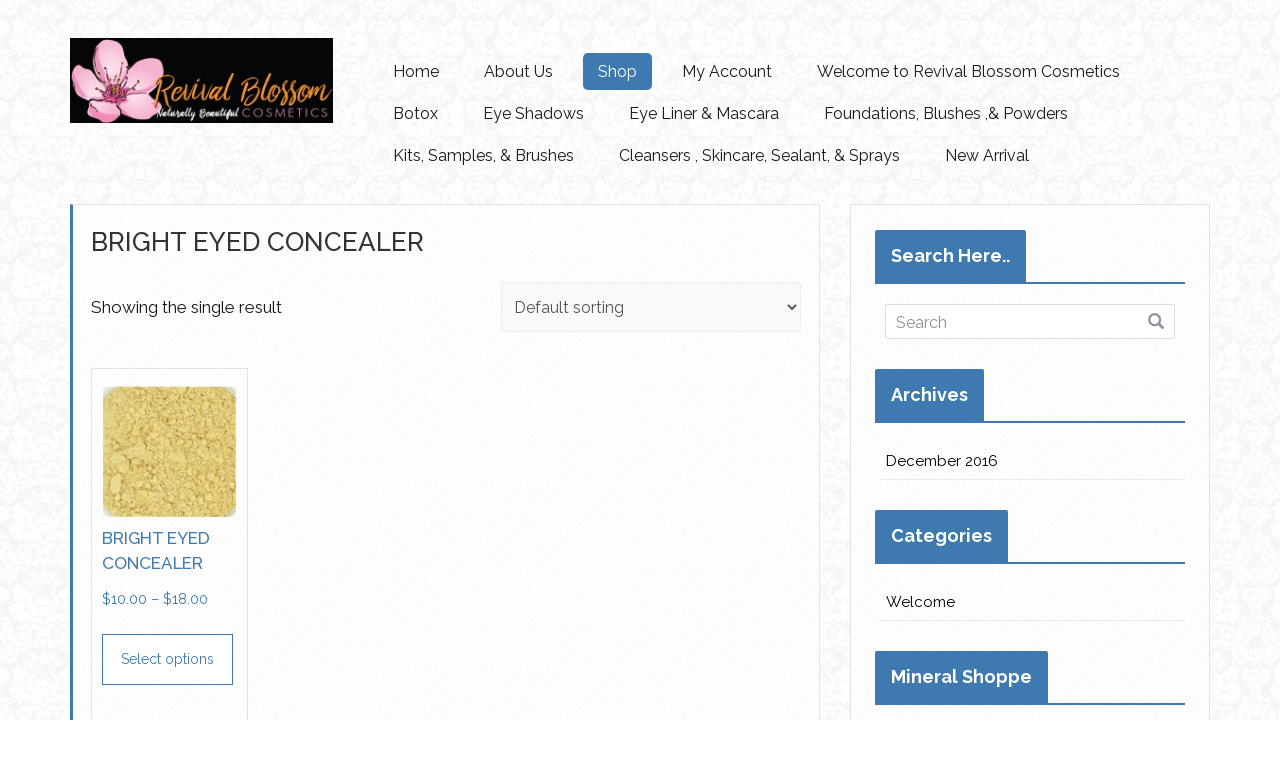

--- FILE ---
content_type: text/html; charset=UTF-8
request_url: https://revivalblossomcosmetics.com/product-tag/bright-eyed-concealer/
body_size: 9074
content:
<!DOCTYPE html>
<html lang="en-US">
    <head>
        <meta charset="UTF-8" />
                <meta name="viewport" content="width=device-width, initial-scale=1.0, maximum-scale=1.0, user-scalable=0" />
        <link rel="profile" href="http://gmpg.org/xfn/11" />
        <link rel="pingback" href="https://revivalblossomcosmetics.com/xmlrpc.php" />
        <title>BRIGHT EYED CONCEALER &#8211; Revival Blossom Cosmetics</title>
<meta name='robots' content='max-image-preview:large' />
<script>window._wca = window._wca || [];</script>
<link rel='dns-prefetch' href='//stats.wp.com' />
<link rel='dns-prefetch' href='//fonts.googleapis.com' />
<link rel="alternate" type="application/rss+xml" title="Revival Blossom Cosmetics &raquo; Feed" href="https://revivalblossomcosmetics.com/feed/" />
<link rel="alternate" type="application/rss+xml" title="Revival Blossom Cosmetics &raquo; Comments Feed" href="https://revivalblossomcosmetics.com/comments/feed/" />
<link rel="alternate" type="application/rss+xml" title="Revival Blossom Cosmetics &raquo; BRIGHT EYED CONCEALER Tag Feed" href="https://revivalblossomcosmetics.com/product-tag/bright-eyed-concealer/feed/" />
<style id='wp-img-auto-sizes-contain-inline-css' type='text/css'>
img:is([sizes=auto i],[sizes^="auto," i]){contain-intrinsic-size:3000px 1500px}
/*# sourceURL=wp-img-auto-sizes-contain-inline-css */
</style>
<style id='wp-emoji-styles-inline-css' type='text/css'>

	img.wp-smiley, img.emoji {
		display: inline !important;
		border: none !important;
		box-shadow: none !important;
		height: 1em !important;
		width: 1em !important;
		margin: 0 0.07em !important;
		vertical-align: -0.1em !important;
		background: none !important;
		padding: 0 !important;
	}
/*# sourceURL=wp-emoji-styles-inline-css */
</style>
<style id='wp-block-library-inline-css' type='text/css'>
:root{--wp-block-synced-color:#7a00df;--wp-block-synced-color--rgb:122,0,223;--wp-bound-block-color:var(--wp-block-synced-color);--wp-editor-canvas-background:#ddd;--wp-admin-theme-color:#007cba;--wp-admin-theme-color--rgb:0,124,186;--wp-admin-theme-color-darker-10:#006ba1;--wp-admin-theme-color-darker-10--rgb:0,107,160.5;--wp-admin-theme-color-darker-20:#005a87;--wp-admin-theme-color-darker-20--rgb:0,90,135;--wp-admin-border-width-focus:2px}@media (min-resolution:192dpi){:root{--wp-admin-border-width-focus:1.5px}}.wp-element-button{cursor:pointer}:root .has-very-light-gray-background-color{background-color:#eee}:root .has-very-dark-gray-background-color{background-color:#313131}:root .has-very-light-gray-color{color:#eee}:root .has-very-dark-gray-color{color:#313131}:root .has-vivid-green-cyan-to-vivid-cyan-blue-gradient-background{background:linear-gradient(135deg,#00d084,#0693e3)}:root .has-purple-crush-gradient-background{background:linear-gradient(135deg,#34e2e4,#4721fb 50%,#ab1dfe)}:root .has-hazy-dawn-gradient-background{background:linear-gradient(135deg,#faaca8,#dad0ec)}:root .has-subdued-olive-gradient-background{background:linear-gradient(135deg,#fafae1,#67a671)}:root .has-atomic-cream-gradient-background{background:linear-gradient(135deg,#fdd79a,#004a59)}:root .has-nightshade-gradient-background{background:linear-gradient(135deg,#330968,#31cdcf)}:root .has-midnight-gradient-background{background:linear-gradient(135deg,#020381,#2874fc)}:root{--wp--preset--font-size--normal:16px;--wp--preset--font-size--huge:42px}.has-regular-font-size{font-size:1em}.has-larger-font-size{font-size:2.625em}.has-normal-font-size{font-size:var(--wp--preset--font-size--normal)}.has-huge-font-size{font-size:var(--wp--preset--font-size--huge)}.has-text-align-center{text-align:center}.has-text-align-left{text-align:left}.has-text-align-right{text-align:right}.has-fit-text{white-space:nowrap!important}#end-resizable-editor-section{display:none}.aligncenter{clear:both}.items-justified-left{justify-content:flex-start}.items-justified-center{justify-content:center}.items-justified-right{justify-content:flex-end}.items-justified-space-between{justify-content:space-between}.screen-reader-text{border:0;clip-path:inset(50%);height:1px;margin:-1px;overflow:hidden;padding:0;position:absolute;width:1px;word-wrap:normal!important}.screen-reader-text:focus{background-color:#ddd;clip-path:none;color:#444;display:block;font-size:1em;height:auto;left:5px;line-height:normal;padding:15px 23px 14px;text-decoration:none;top:5px;width:auto;z-index:100000}html :where(.has-border-color){border-style:solid}html :where([style*=border-top-color]){border-top-style:solid}html :where([style*=border-right-color]){border-right-style:solid}html :where([style*=border-bottom-color]){border-bottom-style:solid}html :where([style*=border-left-color]){border-left-style:solid}html :where([style*=border-width]){border-style:solid}html :where([style*=border-top-width]){border-top-style:solid}html :where([style*=border-right-width]){border-right-style:solid}html :where([style*=border-bottom-width]){border-bottom-style:solid}html :where([style*=border-left-width]){border-left-style:solid}html :where(img[class*=wp-image-]){height:auto;max-width:100%}:where(figure){margin:0 0 1em}html :where(.is-position-sticky){--wp-admin--admin-bar--position-offset:var(--wp-admin--admin-bar--height,0px)}@media screen and (max-width:600px){html :where(.is-position-sticky){--wp-admin--admin-bar--position-offset:0px}}

/*# sourceURL=wp-block-library-inline-css */
</style><link rel='stylesheet' id='wc-blocks-style-css' href='https://revivalblossomcosmetics.com/wp-content/plugins/woocommerce/assets/client/blocks/wc-blocks.css?ver=wc-10.4.3' type='text/css' media='all' />
<style id='global-styles-inline-css' type='text/css'>
:root{--wp--preset--aspect-ratio--square: 1;--wp--preset--aspect-ratio--4-3: 4/3;--wp--preset--aspect-ratio--3-4: 3/4;--wp--preset--aspect-ratio--3-2: 3/2;--wp--preset--aspect-ratio--2-3: 2/3;--wp--preset--aspect-ratio--16-9: 16/9;--wp--preset--aspect-ratio--9-16: 9/16;--wp--preset--color--black: #000000;--wp--preset--color--cyan-bluish-gray: #abb8c3;--wp--preset--color--white: #ffffff;--wp--preset--color--pale-pink: #f78da7;--wp--preset--color--vivid-red: #cf2e2e;--wp--preset--color--luminous-vivid-orange: #ff6900;--wp--preset--color--luminous-vivid-amber: #fcb900;--wp--preset--color--light-green-cyan: #7bdcb5;--wp--preset--color--vivid-green-cyan: #00d084;--wp--preset--color--pale-cyan-blue: #8ed1fc;--wp--preset--color--vivid-cyan-blue: #0693e3;--wp--preset--color--vivid-purple: #9b51e0;--wp--preset--gradient--vivid-cyan-blue-to-vivid-purple: linear-gradient(135deg,rgb(6,147,227) 0%,rgb(155,81,224) 100%);--wp--preset--gradient--light-green-cyan-to-vivid-green-cyan: linear-gradient(135deg,rgb(122,220,180) 0%,rgb(0,208,130) 100%);--wp--preset--gradient--luminous-vivid-amber-to-luminous-vivid-orange: linear-gradient(135deg,rgb(252,185,0) 0%,rgb(255,105,0) 100%);--wp--preset--gradient--luminous-vivid-orange-to-vivid-red: linear-gradient(135deg,rgb(255,105,0) 0%,rgb(207,46,46) 100%);--wp--preset--gradient--very-light-gray-to-cyan-bluish-gray: linear-gradient(135deg,rgb(238,238,238) 0%,rgb(169,184,195) 100%);--wp--preset--gradient--cool-to-warm-spectrum: linear-gradient(135deg,rgb(74,234,220) 0%,rgb(151,120,209) 20%,rgb(207,42,186) 40%,rgb(238,44,130) 60%,rgb(251,105,98) 80%,rgb(254,248,76) 100%);--wp--preset--gradient--blush-light-purple: linear-gradient(135deg,rgb(255,206,236) 0%,rgb(152,150,240) 100%);--wp--preset--gradient--blush-bordeaux: linear-gradient(135deg,rgb(254,205,165) 0%,rgb(254,45,45) 50%,rgb(107,0,62) 100%);--wp--preset--gradient--luminous-dusk: linear-gradient(135deg,rgb(255,203,112) 0%,rgb(199,81,192) 50%,rgb(65,88,208) 100%);--wp--preset--gradient--pale-ocean: linear-gradient(135deg,rgb(255,245,203) 0%,rgb(182,227,212) 50%,rgb(51,167,181) 100%);--wp--preset--gradient--electric-grass: linear-gradient(135deg,rgb(202,248,128) 0%,rgb(113,206,126) 100%);--wp--preset--gradient--midnight: linear-gradient(135deg,rgb(2,3,129) 0%,rgb(40,116,252) 100%);--wp--preset--font-size--small: 13px;--wp--preset--font-size--medium: 20px;--wp--preset--font-size--large: 36px;--wp--preset--font-size--x-large: 42px;--wp--preset--spacing--20: 0.44rem;--wp--preset--spacing--30: 0.67rem;--wp--preset--spacing--40: 1rem;--wp--preset--spacing--50: 1.5rem;--wp--preset--spacing--60: 2.25rem;--wp--preset--spacing--70: 3.38rem;--wp--preset--spacing--80: 5.06rem;--wp--preset--shadow--natural: 6px 6px 9px rgba(0, 0, 0, 0.2);--wp--preset--shadow--deep: 12px 12px 50px rgba(0, 0, 0, 0.4);--wp--preset--shadow--sharp: 6px 6px 0px rgba(0, 0, 0, 0.2);--wp--preset--shadow--outlined: 6px 6px 0px -3px rgb(255, 255, 255), 6px 6px rgb(0, 0, 0);--wp--preset--shadow--crisp: 6px 6px 0px rgb(0, 0, 0);}:where(.is-layout-flex){gap: 0.5em;}:where(.is-layout-grid){gap: 0.5em;}body .is-layout-flex{display: flex;}.is-layout-flex{flex-wrap: wrap;align-items: center;}.is-layout-flex > :is(*, div){margin: 0;}body .is-layout-grid{display: grid;}.is-layout-grid > :is(*, div){margin: 0;}:where(.wp-block-columns.is-layout-flex){gap: 2em;}:where(.wp-block-columns.is-layout-grid){gap: 2em;}:where(.wp-block-post-template.is-layout-flex){gap: 1.25em;}:where(.wp-block-post-template.is-layout-grid){gap: 1.25em;}.has-black-color{color: var(--wp--preset--color--black) !important;}.has-cyan-bluish-gray-color{color: var(--wp--preset--color--cyan-bluish-gray) !important;}.has-white-color{color: var(--wp--preset--color--white) !important;}.has-pale-pink-color{color: var(--wp--preset--color--pale-pink) !important;}.has-vivid-red-color{color: var(--wp--preset--color--vivid-red) !important;}.has-luminous-vivid-orange-color{color: var(--wp--preset--color--luminous-vivid-orange) !important;}.has-luminous-vivid-amber-color{color: var(--wp--preset--color--luminous-vivid-amber) !important;}.has-light-green-cyan-color{color: var(--wp--preset--color--light-green-cyan) !important;}.has-vivid-green-cyan-color{color: var(--wp--preset--color--vivid-green-cyan) !important;}.has-pale-cyan-blue-color{color: var(--wp--preset--color--pale-cyan-blue) !important;}.has-vivid-cyan-blue-color{color: var(--wp--preset--color--vivid-cyan-blue) !important;}.has-vivid-purple-color{color: var(--wp--preset--color--vivid-purple) !important;}.has-black-background-color{background-color: var(--wp--preset--color--black) !important;}.has-cyan-bluish-gray-background-color{background-color: var(--wp--preset--color--cyan-bluish-gray) !important;}.has-white-background-color{background-color: var(--wp--preset--color--white) !important;}.has-pale-pink-background-color{background-color: var(--wp--preset--color--pale-pink) !important;}.has-vivid-red-background-color{background-color: var(--wp--preset--color--vivid-red) !important;}.has-luminous-vivid-orange-background-color{background-color: var(--wp--preset--color--luminous-vivid-orange) !important;}.has-luminous-vivid-amber-background-color{background-color: var(--wp--preset--color--luminous-vivid-amber) !important;}.has-light-green-cyan-background-color{background-color: var(--wp--preset--color--light-green-cyan) !important;}.has-vivid-green-cyan-background-color{background-color: var(--wp--preset--color--vivid-green-cyan) !important;}.has-pale-cyan-blue-background-color{background-color: var(--wp--preset--color--pale-cyan-blue) !important;}.has-vivid-cyan-blue-background-color{background-color: var(--wp--preset--color--vivid-cyan-blue) !important;}.has-vivid-purple-background-color{background-color: var(--wp--preset--color--vivid-purple) !important;}.has-black-border-color{border-color: var(--wp--preset--color--black) !important;}.has-cyan-bluish-gray-border-color{border-color: var(--wp--preset--color--cyan-bluish-gray) !important;}.has-white-border-color{border-color: var(--wp--preset--color--white) !important;}.has-pale-pink-border-color{border-color: var(--wp--preset--color--pale-pink) !important;}.has-vivid-red-border-color{border-color: var(--wp--preset--color--vivid-red) !important;}.has-luminous-vivid-orange-border-color{border-color: var(--wp--preset--color--luminous-vivid-orange) !important;}.has-luminous-vivid-amber-border-color{border-color: var(--wp--preset--color--luminous-vivid-amber) !important;}.has-light-green-cyan-border-color{border-color: var(--wp--preset--color--light-green-cyan) !important;}.has-vivid-green-cyan-border-color{border-color: var(--wp--preset--color--vivid-green-cyan) !important;}.has-pale-cyan-blue-border-color{border-color: var(--wp--preset--color--pale-cyan-blue) !important;}.has-vivid-cyan-blue-border-color{border-color: var(--wp--preset--color--vivid-cyan-blue) !important;}.has-vivid-purple-border-color{border-color: var(--wp--preset--color--vivid-purple) !important;}.has-vivid-cyan-blue-to-vivid-purple-gradient-background{background: var(--wp--preset--gradient--vivid-cyan-blue-to-vivid-purple) !important;}.has-light-green-cyan-to-vivid-green-cyan-gradient-background{background: var(--wp--preset--gradient--light-green-cyan-to-vivid-green-cyan) !important;}.has-luminous-vivid-amber-to-luminous-vivid-orange-gradient-background{background: var(--wp--preset--gradient--luminous-vivid-amber-to-luminous-vivid-orange) !important;}.has-luminous-vivid-orange-to-vivid-red-gradient-background{background: var(--wp--preset--gradient--luminous-vivid-orange-to-vivid-red) !important;}.has-very-light-gray-to-cyan-bluish-gray-gradient-background{background: var(--wp--preset--gradient--very-light-gray-to-cyan-bluish-gray) !important;}.has-cool-to-warm-spectrum-gradient-background{background: var(--wp--preset--gradient--cool-to-warm-spectrum) !important;}.has-blush-light-purple-gradient-background{background: var(--wp--preset--gradient--blush-light-purple) !important;}.has-blush-bordeaux-gradient-background{background: var(--wp--preset--gradient--blush-bordeaux) !important;}.has-luminous-dusk-gradient-background{background: var(--wp--preset--gradient--luminous-dusk) !important;}.has-pale-ocean-gradient-background{background: var(--wp--preset--gradient--pale-ocean) !important;}.has-electric-grass-gradient-background{background: var(--wp--preset--gradient--electric-grass) !important;}.has-midnight-gradient-background{background: var(--wp--preset--gradient--midnight) !important;}.has-small-font-size{font-size: var(--wp--preset--font-size--small) !important;}.has-medium-font-size{font-size: var(--wp--preset--font-size--medium) !important;}.has-large-font-size{font-size: var(--wp--preset--font-size--large) !important;}.has-x-large-font-size{font-size: var(--wp--preset--font-size--x-large) !important;}
/*# sourceURL=global-styles-inline-css */
</style>

<style id='classic-theme-styles-inline-css' type='text/css'>
/*! This file is auto-generated */
.wp-block-button__link{color:#fff;background-color:#32373c;border-radius:9999px;box-shadow:none;text-decoration:none;padding:calc(.667em + 2px) calc(1.333em + 2px);font-size:1.125em}.wp-block-file__button{background:#32373c;color:#fff;text-decoration:none}
/*# sourceURL=/wp-includes/css/classic-themes.min.css */
</style>
<link rel='stylesheet' id='woocommerce-layout-css' href='https://revivalblossomcosmetics.com/wp-content/plugins/woocommerce/assets/css/woocommerce-layout.css?ver=10.4.3' type='text/css' media='all' />
<style id='woocommerce-layout-inline-css' type='text/css'>

	.infinite-scroll .woocommerce-pagination {
		display: none;
	}
/*# sourceURL=woocommerce-layout-inline-css */
</style>
<link rel='stylesheet' id='woocommerce-smallscreen-css' href='https://revivalblossomcosmetics.com/wp-content/plugins/woocommerce/assets/css/woocommerce-smallscreen.css?ver=10.4.3' type='text/css' media='only screen and (max-width: 768px)' />
<link rel='stylesheet' id='woocommerce-general-css' href='https://revivalblossomcosmetics.com/wp-content/plugins/woocommerce/assets/css/woocommerce.css?ver=10.4.3' type='text/css' media='all' />
<style id='woocommerce-inline-inline-css' type='text/css'>
.woocommerce form .form-row .required { visibility: visible; }
/*# sourceURL=woocommerce-inline-inline-css */
</style>
<link rel='stylesheet' id='themia-bootstrap-css' href='https://revivalblossomcosmetics.com/wp-content/themes/themia-pro/assets/css/bootstrap.css?ver=6.9' type='text/css' media='all' />
<link rel='stylesheet' id='themia-font-awesome-css' href='https://revivalblossomcosmetics.com/wp-content/themes/themia-pro/assets/css/font-awesome.css?ver=6.9' type='text/css' media='all' />
<link rel='stylesheet' id='themia-reset-css' href='https://revivalblossomcosmetics.com/wp-content/themes/themia-pro/assets/css/reset.css?ver=6.9' type='text/css' media='all' />
<link rel='stylesheet' id='themia-raleway-fonts-css' href='https://fonts.googleapis.com/css?family=Raleway%3A400%2C300%2C600%2C700%2C500&#038;ver=6.9' type='text/css' media='all' />
<link rel='stylesheet' id='themia-style-css' href='https://revivalblossomcosmetics.com/wp-content/themes/themia-pro/style.css?ver=6.9' type='text/css' media='all' />
<link rel='stylesheet' id='themia-shortcode-css' href='https://revivalblossomcosmetics.com/wp-content/themes/themia-pro/assets/css/shortcode.css?ver=6.9' type='text/css' media='all' />
<link rel='stylesheet' id='themia-prettyphoto-css' href='https://revivalblossomcosmetics.com/wp-content/themes/themia-pro/assets/css/prettyphoto.css?ver=6.9' type='text/css' media='all' />
<link rel='stylesheet' id='themia-mean-menu-css' href='https://revivalblossomcosmetics.com/wp-content/themes/themia-pro/assets/css/mean-menu.css?ver=6.9' type='text/css' media='all' />
<link rel='stylesheet' id='coloroptions-css' href='https://revivalblossomcosmetics.com/wp-content/themes/themia-pro/assets/css/color/blue.css?ver=6.9' type='text/css' media='all' />
<link rel='stylesheet' id='shortcodes-css' href='https://revivalblossomcosmetics.com/wp-content/themes/themia-pro/assets/css/shortcode.css?ver=6.9' type='text/css' media='all' />
<link rel='stylesheet' id='themia-responsive-css' href='https://revivalblossomcosmetics.com/wp-content/themes/themia-pro/assets/css/responsive.css?ver=6.9' type='text/css' media='all' />
<link rel='stylesheet' id='themia-woocommerce-css' href='https://revivalblossomcosmetics.com/wp-content/themes/themia-pro/assets/css/woocommerce.css?ver=6.9' type='text/css' media='all' />
<style id='kadence-blocks-global-variables-inline-css' type='text/css'>
:root {--global-kb-font-size-sm:clamp(0.8rem, 0.73rem + 0.217vw, 0.9rem);--global-kb-font-size-md:clamp(1.1rem, 0.995rem + 0.326vw, 1.25rem);--global-kb-font-size-lg:clamp(1.75rem, 1.576rem + 0.543vw, 2rem);--global-kb-font-size-xl:clamp(2.25rem, 1.728rem + 1.63vw, 3rem);--global-kb-font-size-xxl:clamp(2.5rem, 1.456rem + 3.26vw, 4rem);--global-kb-font-size-xxxl:clamp(2.75rem, 0.489rem + 7.065vw, 6rem);}:root {--global-palette1: #3182CE;--global-palette2: #2B6CB0;--global-palette3: #1A202C;--global-palette4: #2D3748;--global-palette5: #4A5568;--global-palette6: #718096;--global-palette7: #EDF2F7;--global-palette8: #F7FAFC;--global-palette9: #ffffff;}
/*# sourceURL=kadence-blocks-global-variables-inline-css */
</style>
<script type="text/javascript" src="https://revivalblossomcosmetics.com/wp-content/plugins/svg-support/vendor/DOMPurify/DOMPurify.min.js?ver=2.5.8" id="bodhi-dompurify-library-js"></script>
<script type="text/javascript" src="https://revivalblossomcosmetics.com/wp-includes/js/jquery/jquery.min.js?ver=3.7.1" id="jquery-core-js"></script>
<script type="text/javascript" src="https://revivalblossomcosmetics.com/wp-includes/js/jquery/jquery-migrate.min.js?ver=3.4.1" id="jquery-migrate-js"></script>
<script type="text/javascript" id="bodhi_svg_inline-js-extra">
/* <![CDATA[ */
var svgSettings = {"skipNested":""};
//# sourceURL=bodhi_svg_inline-js-extra
/* ]]> */
</script>
<script type="text/javascript" src="https://revivalblossomcosmetics.com/wp-content/plugins/svg-support/js/min/svgs-inline-min.js" id="bodhi_svg_inline-js"></script>
<script type="text/javascript" id="bodhi_svg_inline-js-after">
/* <![CDATA[ */
cssTarget={"Bodhi":"img.style-svg","ForceInlineSVG":"style-svg"};ForceInlineSVGActive="false";frontSanitizationEnabled="on";
//# sourceURL=bodhi_svg_inline-js-after
/* ]]> */
</script>
<script type="text/javascript" src="https://revivalblossomcosmetics.com/wp-content/plugins/woocommerce/assets/js/jquery-blockui/jquery.blockUI.min.js?ver=2.7.0-wc.10.4.3" id="wc-jquery-blockui-js" defer="defer" data-wp-strategy="defer"></script>
<script type="text/javascript" id="wc-add-to-cart-js-extra">
/* <![CDATA[ */
var wc_add_to_cart_params = {"ajax_url":"/wp-admin/admin-ajax.php","wc_ajax_url":"/?wc-ajax=%%endpoint%%","i18n_view_cart":"View cart","cart_url":"https://revivalblossomcosmetics.com/my-account/cart/","is_cart":"","cart_redirect_after_add":"no"};
//# sourceURL=wc-add-to-cart-js-extra
/* ]]> */
</script>
<script type="text/javascript" src="https://revivalblossomcosmetics.com/wp-content/plugins/woocommerce/assets/js/frontend/add-to-cart.min.js?ver=10.4.3" id="wc-add-to-cart-js" defer="defer" data-wp-strategy="defer"></script>
<script type="text/javascript" src="https://revivalblossomcosmetics.com/wp-content/plugins/woocommerce/assets/js/js-cookie/js.cookie.min.js?ver=2.1.4-wc.10.4.3" id="wc-js-cookie-js" defer="defer" data-wp-strategy="defer"></script>
<script type="text/javascript" id="woocommerce-js-extra">
/* <![CDATA[ */
var woocommerce_params = {"ajax_url":"/wp-admin/admin-ajax.php","wc_ajax_url":"/?wc-ajax=%%endpoint%%","i18n_password_show":"Show password","i18n_password_hide":"Hide password"};
//# sourceURL=woocommerce-js-extra
/* ]]> */
</script>
<script type="text/javascript" src="https://revivalblossomcosmetics.com/wp-content/plugins/woocommerce/assets/js/frontend/woocommerce.min.js?ver=10.4.3" id="woocommerce-js" defer="defer" data-wp-strategy="defer"></script>
<script type="text/javascript" src="https://revivalblossomcosmetics.com/wp-content/themes/themia-pro/assets/js/ddsmoothmenu.js?ver=6.9" id="themia-ddsmoothmenu-js"></script>
<script type="text/javascript" src="https://revivalblossomcosmetics.com/wp-content/themes/themia-pro/assets/js/jquery.tipsy.js?ver=6.9" id="themia-tipsy-js"></script>
<script type="text/javascript" src="https://revivalblossomcosmetics.com/wp-content/themes/themia-pro/assets/js/jquery.validate.min.js?ver=6.9" id="themia-validate-js"></script>
<script type="text/javascript" src="https://revivalblossomcosmetics.com/wp-content/themes/themia-pro/assets/js/jquery.flexslider-min.js?ver=6.9" id="themia-flex-slider-js"></script>
<script type="text/javascript" src="https://revivalblossomcosmetics.com/wp-content/themes/themia-pro/assets/js/custom.js?ver=6.9" id="themia-custom-js"></script>
<script type="text/javascript" src="https://revivalblossomcosmetics.com/wp-content/themes/themia-pro/assets/js/slides.min.jquery.js?ver=6.9" id="themia-slider-js"></script>
<script type="text/javascript" src="https://revivalblossomcosmetics.com/wp-content/themes/themia-pro/assets/js/jquery.prettyphoto.js?ver=6.9" id="themia-prettyphoto-js"></script>
<script type="text/javascript" src="https://revivalblossomcosmetics.com/wp-content/themes/themia-pro/assets/js/jquery.meanmenu.js?ver=6.9" id="mean-menu-js"></script>
<script type="text/javascript" src="https://stats.wp.com/s-202601.js" id="woocommerce-analytics-js" defer="defer" data-wp-strategy="defer"></script>
<link rel="https://api.w.org/" href="https://revivalblossomcosmetics.com/wp-json/" /><link rel="alternate" title="JSON" type="application/json" href="https://revivalblossomcosmetics.com/wp-json/wp/v2/product_tag/180" /><link rel="EditURI" type="application/rsd+xml" title="RSD" href="https://revivalblossomcosmetics.com/xmlrpc.php?rsd" />
<meta name="generator" content="WordPress 6.9" />
<meta name="generator" content="WooCommerce 10.4.3" />
    <style type="text/css">
        body{ background:url('https://revivalblossomcosmetics.com/wp-content/themes/themia-pro/assets/images/bg.png'); }		
    </style>
            <link rel="shortcut icon" href="https://revivalblossomcosmetics.com/wp-content/themes/themia-pro/assets/images/favicon.ico" />
        	<noscript><style>.woocommerce-product-gallery{ opacity: 1 !important; }</style></noscript>
	    </head>
    <body class="wp-custom-logo wp-theme-themia-pro theme-themia-pro woocommerce woocommerce-page woocommerce-no-js">
        <!--Start Container-->
        <div class="container">
            <div class="row">
                <div class="social_top col-md-12">
                    <ul class="logos">
                                            </ul>
                </div>
            </div>
            <!--Start Header Wrapper-->
            <div class="row header_wrapper">
                <!--Start Header-->
                <div class="header">
                    <div class="col-md-3">
                        <div class="logo"> <a href="https://revivalblossomcosmetics.com"><img src="https://revivalblossomcosmetics.com/wp-content/uploads/2018/06/lisa.jpg" alt="Revival Blossom Cosmetics" /></a></div>
                    </div>
                    <div class="col-md-9">
                        <!--Start Menu wrapper-->
                        <div class="menu_wrapper">
                            <div id="MainNav">
                                    <div id="menu">
        <ul class="ddsmoothmenu">
            <li><a href="https://revivalblossomcosmetics.com/">Home</a></li><li class="page_item page-item-2"><a href="https://revivalblossomcosmetics.com/aboutus/">About Us</a></li>
<li class="page_item page-item-17 current_page_parent"><a href="https://revivalblossomcosmetics.com/shop/">Shop</a></li>
<li class="page_item page-item-20 page_item_has_children"><a href="https://revivalblossomcosmetics.com/my-account/">My Account</a>
<ul class='children'>
	<li class="page_item page-item-18"><a href="https://revivalblossomcosmetics.com/my-account/cart/">Cart</a></li>
	<li class="page_item page-item-19"><a href="https://revivalblossomcosmetics.com/my-account/checkout/">Checkout</a></li>
</ul>
</li>
<li class="page_item page-item-365"><a href="https://revivalblossomcosmetics.com/welcome-to-revival-blossom-cosmetics/">Welcome to Revival Blossom Cosmetics</a></li>
<li class="page_item page-item-941"><a href="https://revivalblossomcosmetics.com/botox/">Botox</a></li>
<li class="page_item page-item-944"><a href="https://revivalblossomcosmetics.com/eye-shadows/">Eye Shadows</a></li>
<li class="page_item page-item-950"><a href="https://revivalblossomcosmetics.com/eye-liner-mascara/">Eye Liner &#038; Mascara</a></li>
<li class="page_item page-item-953"><a href="https://revivalblossomcosmetics.com/foundations-blushes-powders/">Foundations, Blushes ,&#038; Powders</a></li>
<li class="page_item page-item-960"><a href="https://revivalblossomcosmetics.com/kits-samples-brushes/">Kits, Samples, &#038; Brushes</a></li>
<li class="page_item page-item-966"><a href="https://revivalblossomcosmetics.com/sealant-sprays/">Cleansers , Skincare, Sealant, &#038; Sprays</a></li>
<li class="page_item page-item-968"><a href="https://revivalblossomcosmetics.com/new-arrival/">New Arrival</a></li>
        </ul>
    </div>
      <div class="clear"></div></div>
                        </div>
                        <!--End Menu wrapper-->
                    </div>
                    <div class="clear"></div>
                </div>
                <!--End Header-->
            </div>
            <!--End Header Wrapper-->
            <div class="clear"></div>
<!--Start Contetn wrapper-->
<div class="row content_wrapper">
				<div class="col-md-8">
				<!--Start side content-->
				<div class="side_content">
					<!--Start Post-->
					<div class="post-div">                    
						<div class="post">
							<div class="page-post">
								<h1>BRIGHT EYED CONCEALER</h1>
								<div class="woocommerce columns-4 "><div class="woocommerce-notices-wrapper"></div><p class="woocommerce-result-count" role="alert" aria-relevant="all" >
	Showing the single result</p>
<form class="woocommerce-ordering" method="get">
		<select
		name="orderby"
		class="orderby"
					aria-label="Shop order"
			>
					<option value="menu_order"  selected='selected'>Default sorting</option>
					<option value="popularity" >Sort by popularity</option>
					<option value="date" >Sort by latest</option>
					<option value="price" >Sort by price: low to high</option>
					<option value="price-desc" >Sort by price: high to low</option>
			</select>
	<input type="hidden" name="paged" value="1" />
	</form>
<ul class="products columns-4">
<li class="product type-product post-339 status-publish first instock product_cat-eye-shadow-matte product_cat-eye-shadows-popular product_cat-mineral-concealer product_cat-mineral-veils-finishing-powders product_tag-bright-eyed-concealer product_tag-concealer has-post-thumbnail taxable shipping-taxable purchasable product-type-variable">
	<a href="https://revivalblossomcosmetics.com/product/bright-eyed-concealer/" class="woocommerce-LoopProduct-link woocommerce-loop-product__link"><img width="287" height="284" src="https://revivalblossomcosmetics.com/wp-content/uploads/2016/12/rvc2.jpg" class="attachment-woocommerce_thumbnail size-woocommerce_thumbnail" alt="BRIGHT EYED CONCEALER" decoding="async" loading="lazy" srcset="https://revivalblossomcosmetics.com/wp-content/uploads/2016/12/rvc2.jpg 287w, https://revivalblossomcosmetics.com/wp-content/uploads/2016/12/rvc2-100x100.jpg 100w" sizes="auto, (max-width: 287px) 100vw, 287px" /><h2 class="woocommerce-loop-product__title">BRIGHT EYED CONCEALER</h2>
	<span class="price"><span class="woocommerce-Price-amount amount" aria-hidden="true"><bdi><span class="woocommerce-Price-currencySymbol">&#36;</span>10.00</bdi></span> <span aria-hidden="true">&ndash;</span> <span class="woocommerce-Price-amount amount" aria-hidden="true"><bdi><span class="woocommerce-Price-currencySymbol">&#36;</span>18.00</bdi></span><span class="screen-reader-text">Price range: &#36;10.00 through &#36;18.00</span></span>
</a><a href="https://revivalblossomcosmetics.com/product/bright-eyed-concealer/" aria-describedby="woocommerce_loop_add_to_cart_link_describedby_339" data-quantity="1" class="button product_type_variable add_to_cart_button" data-product_id="339" data-product_sku="" aria-label="Select options for &ldquo;BRIGHT EYED CONCEALER&rdquo;" rel="nofollow">Select options</a>	<span id="woocommerce_loop_add_to_cart_link_describedby_339" class="screen-reader-text">
		This product has multiple variants. The options may be chosen on the product page	</span>
</li>
</ul>
</div>							</div>
						</div>
					</div>
					<div class="shadow"> </div>
					<!--End Post-->
					<!--Start Comment box-->
					<h3>Comments &amp; Responses</h3>
					<!-- You can start editing here. -->
<div id="commentsbox">
				<!-- If comments are closed. -->
			<p class="nocomments">Comments are closed.</p>
		</div>
				</div>
				<!--End side content-->
				</div>
	<!--Start Sidebar wrapper-->
<div class="col-md-4 sidebar_wrapper">
     <!--Start Sidebar-->
     <div class="sidebar">
          		<div class="wrap_sidebar">
			<h2><span class="widget-title-tab">Search Here..</span></h2>
          <form role="search" method="get" id="searchform" action="https://revivalblossomcosmetics.com/">
     <div>
          <input type="text" onfocus="if (this.value == 'Search') {this.value = '';}" onblur="if (this.value == '') {this.value = 'Search';}"  value="Search" name="s" id="s" />
          <input type="submit" id="searchsubmit" value="Search" /><span class="glyphicon glyphicon-search" aria-hidden="true"></span>
     </div>
</form>
		</div>
		<div class="wrap_sidebar">
          <h2><span class="widget-title-tab">
               Archives			  </span></h2>
		
          <ul>
               	<li><a href='https://revivalblossomcosmetics.com/2016/12/'>December 2016</a></li>
          </ul>
		</div>
		<div class="wrap_sidebar">
          <h2><span class="widget-title-tab">
               Categories			  </span></h2>
          <ul>
               	<li class="cat-item cat-item-1"><a href="https://revivalblossomcosmetics.com/category/welcome/">Welcome</a>
</li>
          </ul>
		</div>
                              <div id="pages-2" class="wrap_sidebar widget_pages"><h2 class="title"><span class="widget-title-tab">Mineral Shoppe<span></h2>
			<ul>
				<li><a href="https://revivalblossomcosmetics.com/">Home</a></li><li class="page_item page-item-2"><a href="https://revivalblossomcosmetics.com/aboutus/">About Us</a></li>
<li class="page_item page-item-941"><a href="https://revivalblossomcosmetics.com/botox/">Botox</a></li>
<li class="page_item page-item-966"><a href="https://revivalblossomcosmetics.com/sealant-sprays/">Cleansers , Skincare, Sealant, &#038; Sprays</a></li>
<li class="page_item page-item-950"><a href="https://revivalblossomcosmetics.com/eye-liner-mascara/">Eye Liner &#038; Mascara</a></li>
<li class="page_item page-item-944"><a href="https://revivalblossomcosmetics.com/eye-shadows/">Eye Shadows</a></li>
<li class="page_item page-item-953"><a href="https://revivalblossomcosmetics.com/foundations-blushes-powders/">Foundations, Blushes ,&#038; Powders</a></li>
<li class="page_item page-item-960"><a href="https://revivalblossomcosmetics.com/kits-samples-brushes/">Kits, Samples, &#038; Brushes</a></li>
<li class="page_item page-item-20 page_item_has_children"><a href="https://revivalblossomcosmetics.com/my-account/">My Account</a>
<ul class='children'>
	<li class="page_item page-item-18"><a href="https://revivalblossomcosmetics.com/my-account/cart/">Cart</a></li>
	<li class="page_item page-item-19"><a href="https://revivalblossomcosmetics.com/my-account/checkout/">Checkout</a></li>
</ul>
</li>
<li class="page_item page-item-968"><a href="https://revivalblossomcosmetics.com/new-arrival/">New Arrival</a></li>
<li class="page_item page-item-17 current_page_parent"><a href="https://revivalblossomcosmetics.com/shop/">Shop</a></li>
<li class="page_item page-item-365"><a href="https://revivalblossomcosmetics.com/welcome-to-revival-blossom-cosmetics/">Welcome to Revival Blossom Cosmetics</a></li>
			</ul>

			</div>               </div>
     <!--End sidebar-->
</div>
<!--End Sidebar wrapper-->
</div>
<!--End Content wrapper-->
<div class="clear"></div>
</div>

<!--Start Footer bg-->
<div class="footer_bg">
	<!--Start Container-->
	<div class="container">
		<!--Start Footer wrapper-->
		<div class="row footer_wrapper">
			<!--Start Footer-->
			<div class="footer col-md-12">
				<ul class="footer_menu" style="display:block">
					    <div>
        <ul class="footer_nav">
            <li><a href="https://revivalblossomcosmetics.com/">Home</a></li><li class="page_item page-item-2"><a href="https://revivalblossomcosmetics.com/aboutus/">About Us</a></li>
<li class="page_item page-item-17 current_page_parent"><a href="https://revivalblossomcosmetics.com/shop/">Shop</a></li>
<li class="page_item page-item-20 page_item_has_children"><a href="https://revivalblossomcosmetics.com/my-account/">My Account</a>
<ul class='children'>
	<li class="page_item page-item-18"><a href="https://revivalblossomcosmetics.com/my-account/cart/">Cart</a></li>
	<li class="page_item page-item-19"><a href="https://revivalblossomcosmetics.com/my-account/checkout/">Checkout</a></li>
</ul>
</li>
<li class="page_item page-item-365"><a href="https://revivalblossomcosmetics.com/welcome-to-revival-blossom-cosmetics/">Welcome to Revival Blossom Cosmetics</a></li>
<li class="page_item page-item-941"><a href="https://revivalblossomcosmetics.com/botox/">Botox</a></li>
<li class="page_item page-item-944"><a href="https://revivalblossomcosmetics.com/eye-shadows/">Eye Shadows</a></li>
<li class="page_item page-item-950"><a href="https://revivalblossomcosmetics.com/eye-liner-mascara/">Eye Liner &#038; Mascara</a></li>
<li class="page_item page-item-953"><a href="https://revivalblossomcosmetics.com/foundations-blushes-powders/">Foundations, Blushes ,&#038; Powders</a></li>
<li class="page_item page-item-960"><a href="https://revivalblossomcosmetics.com/kits-samples-brushes/">Kits, Samples, &#038; Brushes</a></li>
<li class="page_item page-item-966"><a href="https://revivalblossomcosmetics.com/sealant-sprays/">Cleansers , Skincare, Sealant, &#038; Sprays</a></li>
<li class="page_item page-item-968"><a href="https://revivalblossomcosmetics.com/new-arrival/">New Arrival</a></li>
        </ul>
    </div>
    				</ul>
			</div>
			<!--End Footer-->
			<div class="clear"></div>
					</div>
		<!--End Footer wrapper-->
		<div class="clear"></div>
	</div>
	<!--End Container-->
	<div class="footer_line">
		<div class="container">
			<div class="row">
				<div class="copyright col-md-12">
					Revival Blossom Cosmetics				</div>            
			</div>
		</div>      
	</div>
</div>
<!--End Footer bg-->
<script type="speculationrules">
{"prefetch":[{"source":"document","where":{"and":[{"href_matches":"/*"},{"not":{"href_matches":["/wp-*.php","/wp-admin/*","/wp-content/uploads/*","/wp-content/*","/wp-content/plugins/*","/wp-content/themes/themia-pro/*","/*\\?(.+)"]}},{"not":{"selector_matches":"a[rel~=\"nofollow\"]"}},{"not":{"selector_matches":".no-prefetch, .no-prefetch a"}}]},"eagerness":"conservative"}]}
</script>
	<script type='text/javascript'>
		(function () {
			var c = document.body.className;
			c = c.replace(/woocommerce-no-js/, 'woocommerce-js');
			document.body.className = c;
		})();
	</script>
	<script type="text/javascript" src="https://revivalblossomcosmetics.com/wp-includes/js/dist/vendor/wp-polyfill.min.js?ver=3.15.0" id="wp-polyfill-js"></script>
<script type="text/javascript" src="https://revivalblossomcosmetics.com/wp-content/plugins/jetpack/jetpack_vendor/automattic/woocommerce-analytics/build/woocommerce-analytics-client.js?minify=false&amp;ver=75adc3c1e2933e2c8c6a" id="woocommerce-analytics-client-js" defer="defer" data-wp-strategy="defer"></script>
<script type="text/javascript" src="https://revivalblossomcosmetics.com/wp-content/plugins/woocommerce/assets/js/sourcebuster/sourcebuster.min.js?ver=10.4.3" id="sourcebuster-js-js"></script>
<script type="text/javascript" id="wc-order-attribution-js-extra">
/* <![CDATA[ */
var wc_order_attribution = {"params":{"lifetime":1.0000000000000000818030539140313095458623138256371021270751953125e-5,"session":30,"base64":false,"ajaxurl":"https://revivalblossomcosmetics.com/wp-admin/admin-ajax.php","prefix":"wc_order_attribution_","allowTracking":true},"fields":{"source_type":"current.typ","referrer":"current_add.rf","utm_campaign":"current.cmp","utm_source":"current.src","utm_medium":"current.mdm","utm_content":"current.cnt","utm_id":"current.id","utm_term":"current.trm","utm_source_platform":"current.plt","utm_creative_format":"current.fmt","utm_marketing_tactic":"current.tct","session_entry":"current_add.ep","session_start_time":"current_add.fd","session_pages":"session.pgs","session_count":"udata.vst","user_agent":"udata.uag"}};
//# sourceURL=wc-order-attribution-js-extra
/* ]]> */
</script>
<script type="text/javascript" src="https://revivalblossomcosmetics.com/wp-content/plugins/woocommerce/assets/js/frontend/order-attribution.min.js?ver=10.4.3" id="wc-order-attribution-js"></script>
<script id="wp-emoji-settings" type="application/json">
{"baseUrl":"https://s.w.org/images/core/emoji/17.0.2/72x72/","ext":".png","svgUrl":"https://s.w.org/images/core/emoji/17.0.2/svg/","svgExt":".svg","source":{"concatemoji":"https://revivalblossomcosmetics.com/wp-includes/js/wp-emoji-release.min.js?ver=6.9"}}
</script>
<script type="module">
/* <![CDATA[ */
/*! This file is auto-generated */
const a=JSON.parse(document.getElementById("wp-emoji-settings").textContent),o=(window._wpemojiSettings=a,"wpEmojiSettingsSupports"),s=["flag","emoji"];function i(e){try{var t={supportTests:e,timestamp:(new Date).valueOf()};sessionStorage.setItem(o,JSON.stringify(t))}catch(e){}}function c(e,t,n){e.clearRect(0,0,e.canvas.width,e.canvas.height),e.fillText(t,0,0);t=new Uint32Array(e.getImageData(0,0,e.canvas.width,e.canvas.height).data);e.clearRect(0,0,e.canvas.width,e.canvas.height),e.fillText(n,0,0);const a=new Uint32Array(e.getImageData(0,0,e.canvas.width,e.canvas.height).data);return t.every((e,t)=>e===a[t])}function p(e,t){e.clearRect(0,0,e.canvas.width,e.canvas.height),e.fillText(t,0,0);var n=e.getImageData(16,16,1,1);for(let e=0;e<n.data.length;e++)if(0!==n.data[e])return!1;return!0}function u(e,t,n,a){switch(t){case"flag":return n(e,"\ud83c\udff3\ufe0f\u200d\u26a7\ufe0f","\ud83c\udff3\ufe0f\u200b\u26a7\ufe0f")?!1:!n(e,"\ud83c\udde8\ud83c\uddf6","\ud83c\udde8\u200b\ud83c\uddf6")&&!n(e,"\ud83c\udff4\udb40\udc67\udb40\udc62\udb40\udc65\udb40\udc6e\udb40\udc67\udb40\udc7f","\ud83c\udff4\u200b\udb40\udc67\u200b\udb40\udc62\u200b\udb40\udc65\u200b\udb40\udc6e\u200b\udb40\udc67\u200b\udb40\udc7f");case"emoji":return!a(e,"\ud83e\u1fac8")}return!1}function f(e,t,n,a){let r;const o=(r="undefined"!=typeof WorkerGlobalScope&&self instanceof WorkerGlobalScope?new OffscreenCanvas(300,150):document.createElement("canvas")).getContext("2d",{willReadFrequently:!0}),s=(o.textBaseline="top",o.font="600 32px Arial",{});return e.forEach(e=>{s[e]=t(o,e,n,a)}),s}function r(e){var t=document.createElement("script");t.src=e,t.defer=!0,document.head.appendChild(t)}a.supports={everything:!0,everythingExceptFlag:!0},new Promise(t=>{let n=function(){try{var e=JSON.parse(sessionStorage.getItem(o));if("object"==typeof e&&"number"==typeof e.timestamp&&(new Date).valueOf()<e.timestamp+604800&&"object"==typeof e.supportTests)return e.supportTests}catch(e){}return null}();if(!n){if("undefined"!=typeof Worker&&"undefined"!=typeof OffscreenCanvas&&"undefined"!=typeof URL&&URL.createObjectURL&&"undefined"!=typeof Blob)try{var e="postMessage("+f.toString()+"("+[JSON.stringify(s),u.toString(),c.toString(),p.toString()].join(",")+"));",a=new Blob([e],{type:"text/javascript"});const r=new Worker(URL.createObjectURL(a),{name:"wpTestEmojiSupports"});return void(r.onmessage=e=>{i(n=e.data),r.terminate(),t(n)})}catch(e){}i(n=f(s,u,c,p))}t(n)}).then(e=>{for(const n in e)a.supports[n]=e[n],a.supports.everything=a.supports.everything&&a.supports[n],"flag"!==n&&(a.supports.everythingExceptFlag=a.supports.everythingExceptFlag&&a.supports[n]);var t;a.supports.everythingExceptFlag=a.supports.everythingExceptFlag&&!a.supports.flag,a.supports.everything||((t=a.source||{}).concatemoji?r(t.concatemoji):t.wpemoji&&t.twemoji&&(r(t.twemoji),r(t.wpemoji)))});
//# sourceURL=https://revivalblossomcosmetics.com/wp-includes/js/wp-emoji-loader.min.js
/* ]]> */
</script>
		<script type="text/javascript">
			(function() {
				window.wcAnalytics = window.wcAnalytics || {};
				const wcAnalytics = window.wcAnalytics;

				// Set the assets URL for webpack to find the split assets.
				wcAnalytics.assets_url = 'https://revivalblossomcosmetics.com/wp-content/plugins/jetpack/jetpack_vendor/automattic/woocommerce-analytics/src/../build/';

				// Set the REST API tracking endpoint URL.
				wcAnalytics.trackEndpoint = 'https://revivalblossomcosmetics.com/wp-json/woocommerce-analytics/v1/track';

				// Set common properties for all events.
				wcAnalytics.commonProps = {"blog_id":129824120,"store_id":"1820dee3-6e8d-4300-ab56-f2eb31ee66db","ui":null,"url":"https://revivalblossomcosmetics.com","woo_version":"10.4.3","wp_version":"6.9","store_admin":0,"device":"desktop","store_currency":"USD","timezone":"+00:00","is_guest":1};

				// Set the event queue.
				wcAnalytics.eventQueue = [];

				// Features.
				wcAnalytics.features = {
					ch: false,
					sessionTracking: false,
					proxy: false,
				};

				wcAnalytics.breadcrumbs = ["Shop","BRIGHT EYED CONCEALER"];

				// Page context flags.
				wcAnalytics.pages = {
					isAccountPage: false,
					isCart: false,
				};
			})();
		</script>
		</body></html>

--- FILE ---
content_type: text/css
request_url: https://revivalblossomcosmetics.com/wp-content/themes/themia-pro/style.css?ver=6.9
body_size: 8521
content:
/*
Theme Name: Themia Pro
Theme URI: https://www.inkthemes.com/wp-themes/simple-and-unique-wordpress-theme/
Description: Themia Pro for WordPress is one of the easiest themes to build your Web Presence in 10 Minutes. Just with in 5 Simple Steps. The Theme is highly customizable and with the presence of several background patterns and Theme Options, You can have your own branded new Website for your Business or Personal Use in Minutes. Features Templates for Blogs, Gallery, Fullwidth Page without sidebar and Contact Us Page.
Author: InkThemes.com
Author URI: http://www.inkthemes.com
Version: 2.2.1
License: GNU General Public License v3 or later
License URI: license.txt
Text Domain : themia-pro
Tags: black, blue, white, two-columns, fixed-width, custom-background, threaded-comments, sticky-post, translation-ready, microformats, rtl-language-support, editor-style, custom-menu
*/

/*=======================================================*/
/*----------------------BASIC HTML-----------------------*/
/*=======================================================*/
body {
    font-family: 'Raleway', sans-serif;
    background:#fff;
    color: #333;
}
pre, code {
    font-family: 'Raleway', sans-serif;
}
hr {
    border: 0 #E7E7E7 solid;
    border-top-width: 1px;
    clear: both;
    height: 0;
}
:focus {/* remember to define focus styles! */
    outline: 0;
}
blockquote:before, blockquote:after, q:before, q:after {
    content: "";
}
blockquote, q {
    quotes: "" "";
}
a img {
    border: 0;
}
a {
    text-decoration:none;
    color:#59DFD2;
}
a:hover{
    text-decoration:none;
}
input[type="submit"] {
    cursor:pointer;
}
input, textarea, select {
    margin-bottom:10px;
}
input[type="file"]{
    clear:both;
    display: block;
}
textarea {
    width:300px;
    height:100px;
}
th {
    font-weight:bold;
}
td, th {
    border:1px solid #CCC;
    padding:8px;
}
p {
}
/*=======================================================*/
/*-----------------------HEADINGS------------------------*/
/*=======================================================*/
h1 {
    font-size: 26px;
}
h2 {
    font-size: 24px;
}
h3 {
    font-size: 22px;
}
h4 {
    font-size: 20px;
}
h5 {
    font-size: 18px;
}
h6 {
    font-size: 16px;
}

h1, h2, h3, h4, h5, h6 {
    line-height: 1.5em;
    font-weight: 500;
}
/*=======================================================*/
/*------------------------SPACING------------------------*/
/*=======================================================*/
ol {
    list-style: decimal;
}
ul {
    list-style: disc;
}
li {
    margin-left: 8px;
}
p, dl, hr, ol, ul, pre, table, address, fieldset, figure {
    margin-bottom:15px;
    font-weight:normal;
    line-height: 1.75em;
    font-size: 17px;
    color: #181818;
}
h1, h2, h3, h4, h5, h6 {
    font-family: 'Raleway', sans-serif;
    font-weight: 400;
}
dt {
    margin-top: 15px;
    margin-bottom: 4px;
}

/*=======================================================*/
/*----------------------HEADER STYLE---------------------*/
/*=======================================================*/
.header {
    width:100%;
}
.header_wrapper {
    margin-top:30px;
}
/*=======================================================*/
/*-----------------MOBILE MENU STYLE---------------------*/
/*=======================================================*/

.mean-container .mean-bar .mean-nav ul li a {
    font-size: 13px;
}

/*=======================================================*/
/*--------------------MENU STYLE-------------------------*/
/*=======================================================*/
.social_top {
    list-style-type:none;
    overflow:hidden;
    z-index:-999px;
    margin-top:-7px;
}
.social_top .logos {
    float:right;
    position: relative;
}
.social_top .logos .fa:before {
    position: absolute;
    left: 6px;
    top: 4px;
    font-size: 14px;
    color: white;
    font-weight: normal;
}
.social_top .logos .fa {
    position: absolute;
    top: 10px;
    margin-left: 4px;
    border: 2px solid white;
    border-radius: 50%;
    width: 25px;
    background: black;
    height: 25px;
}
.social_top .logos li {
    display:inline;
    margin-left:5px;
    float:left;
    border-bottom-left-radius: 10px;
    border-bottom-right-radius: 10px;
    background: #C9C8C8;
    width:33px;
    height:42px;
    display:block;
    z-index:-999px;
}
.social_top .logos li img {
    margin-left:4px;
    margin-top:12px;
}
#menu {
    position:relative;
    z-index:10;
}
#menu ul {
    list-style-type:none;
}
#menu li {
    margin:0 0 0 0;
    padding:0;
    font-size:13px;
    font-family: 'Raleway', sans-serif;
    background: none;
}
#menu li a {
    margin:0;
    padding:0px 15px;
    margin: 4px 0;
    position:relative;
    float:left;
    color:#181818;
    font-family: 'Raleway', sans-serif;
    text-align:center;
    text-decoration:none;
    font-size:16px;
}
#menu li.current-menu-item a,
#menu li.current-menu-parent a, 
#menu li.current_page_parent a, 
#menu li a.selected, 
#menu li a:hover, 
#menu li.current_page_item a {
    color:#FFF;
    text-shadow: none;
}
#menu .ddsmoothmenu {
    margin:0;
    padding:0;
    list-style:none;
    float:right;
    position:relative;
    z-index:10000;
    margin-top:10px;
}
#menu .ddsmoothmenu li > ul {
    background-position: -2px 100%;
    border-right:1px solid #CCC;
    border-top:1px solid #CCC;
    border-bottom:1px solid #CCC;
}
#menu .ddsmoothmenu li > ul li > ul {
    margin-top:1px;
    margin-left:2px;
}
/*Top level list items*/

#menu .ddsmoothmenu li {
    position: relative;
    display: inline;
    float: left;
    margin-left: 15px;
    margin-right:0;
    margin-top: 5px;
    border-radius: 5px;
}
#menu .ddsmoothmenu li.page_item_has_children li a:hover,
#menu .ddsmoothmenu li.menu-item-has-children li a:hover{
    color: #59DFD2;
}
#menu .ddsmoothmenu li.page_item_has_children li,
#menu .ddsmoothmenu li.menu-item-has-childreng li{
    border-radius: 0;
}
/*Top level menu link items style*/
#menu .ddsmoothmenu li li {
    font:12px Arial, Helvetica, sans-serif !important;
    text-transform:capitalize;
    margin:0;
    padding:0;/*background of menu items (default state)*/
    background-image:none;
    background-color:#FFF;
    border-left:1px solid #CCC;
    border-radius: 0;
}
#menu .ddsmoothmenu li li a {
    min-width: 150px; /*width of sub menus*/
    height:auto;
    float:none;
    display: block;
    text-align:left;
    color: #878787;
    text-shadow:none;
    margin:0;
    padding:10px 0;
    margin-left:18px;
    /*margin-right:18px;*/
    text-decoration: none;
    background:none;
    position:relative;
    border-bottom: 1px dashed #CCCCCC;
    border-radius: 0;
}
#menu .ddsmoothmenu li li a:after {
    width:100%;
    content: '';
    position:absolute;
    left:0;
    top:0;
}
#menu .ddsmoothmenu li li li li:last-child a, #menu .ddsmoothmenu li li li li:last-child a:after {
    border-top:none;
}
#menu .ddsmoothmenu li li:last-child a:after {
    width:100%;
    content: '';
    position:absolute;
    left:0;
    bottom:0;
}
* html #menu .ddsmoothmenu li li a { /*IE6 hack to get sub menu links to behave correctly*/
    display: inline-block;
}
#menu .ddsmoothmenu li li a:link, #menu .ddsmoothmenu li li a:visited {
    color: #565555;
}
#menu .ddsmoothmenu li li a {
    /*border-bottom:1px solid #ccc;*/
}
#menu .ddsmoothmenu li li:hover a {
    padding-left:0;
    /*margin-left:19px;*/
}
/*1st sub level menu*/
#menu .ddsmoothmenu li ul {
    position: absolute;
    left: 0;
    display: none; /*collapse all sub menus to begin with*/
    visibility: hidden;
    margin-top:5px;
}
#menu li li:first-child { /*	padding-top:5px !important;*/
}
#menu .ddsmoothmenu li li:last-child a { /*padding-bottom:5px !important;*/
    border-bottom:none;
}
/*Sub level menu list items (undo style from Top level List Items)*/
#menu .ddsmoothmenu li ul li {
    display: list-item;
    float: none;
}
/*All subsequent sub menu levels vertical offset after 1st level sub menu */
#menu .ddsmoothmenu li ul li ul {
    padding-top:0;
    background:none;
    top: 0;
    margin-top:0;
}
/* Holly Hack for IE \*/
* html .ddsmoothmenu {
    height: 1%;
} /*Holly Hack for IE7 and below*/
/* ######### CSS classes applied to down and right arrow images  ######### */
.downarrowclass {
    display:block;
    position: absolute;
    width:0;
    height:0;
    overflow:hidden;
    top: 0;
    right: 0;
    display:none !important;
}
.rightarrowclass {
    display:block;
    width:5px;
    height:7px;
    position: absolute;
    margin-top:-3px;
    top: 50%;
    right: 8px;
}
/* ######### CSS for shadow added to sub menus  ######### */
.ddshadow {
    width:0;
    height:0;
    position: absolute;
    left: 0;
    top: 0;
    display:none;
}
/* ---- menu ---- */
#menu li.current-menu-item, #menu li.current-menu-parent, #menu li.current_page_parent, #menu li:hover, #menu li.current_page_item {
    background: #59DFD2;
}
#menu li.current-menu-item a, #menu li.current-menu-parent a, #menu li.current_page_parent a, #menu li:hover a, #menu li a.selected, #menu li a:hover, #menu li.current_page_item a {
    color:#fff;
    background: #59DFD2;
    border-radius: 5px;
}
#menu li.current-menu-item a:hover, #menu li.current-menu-parent a:hover, #menu li.current_page_parent a:hover, #menu li a:hover.selected {
    color:#fff;
}
/*=======================================================*/
/*----------------------SLIDER STYLE---------------------*/
/*=======================================================*/
.slider_wrapper {
    margin-top:20px;
}
.container {
    font-family: 'Raleway', sans-serif;
}
#main {
    padding: 10px;
    background: #f9fbfb;
    border: 1px solid #ccc;
    position: relative;
    z-index: 9;
    max-height: 450px;
}
.slider_shadow {
    background:url(assets/images/slider-shadow.png) no-repeat center;
    background-size: 100%;
    height: 71px;
    margin-bottom: 15px;
}
#slides {
    z-index:100;
    height: auto;
}
#slides a.slidesjs-previous.slidesjs-navigation{
    position: absolute;
    top: 0;
    bottom: 0;
    left: 0;
    width: 15%;
    font-size: 20px;
    color: #fff;
    text-align: center;
    text-shadow: 0 1px 2px rgba(0, 0, 0, .6);
    filter: alpha(opacity=50);
    opacity: .5;
    z-index: 99999;
}
#slides a.slidesjs-next.slidesjs-navigation{
    position: absolute;
    top: 0;
    bottom: 0;
    right: 0;
    width: 15%;
    font-size: 20px;
    color: #fff;
    text-align: center;
    text-shadow: 0 1px 2px rgba(0, 0, 0, .6);
    filter: alpha(opacity=50);
    opacity: .5;
    z-index: 99999;
}
#slides a.slidesjs-previous.slidesjs-navigation:before,
#slides a.slidesjs-next.slidesjs-navigation:before{
    content: '\e258';
    font-family: 'Glyphicons Halflings';
    vertical-align: middle;
    padding-right: 20px;
    margin-left: 5px;
    color: white;
    font-weight: bold;
    font-size: 19px;
    width: 30px;
    height: 30px;
    margin-top: -15px;
    margin-left: -15px;
    font-size: 30px;
    display: inline-block;
    margin-top: 100%;
}
#slides a.slidesjs-previous.slidesjs-navigation:before{
    margin-left: 5px;
    content: '\e257';
    display: inline-block;
    margin-top: 100%;
}
#slides img {
    width: 100%;
    /*height: auto;*/

    max-height: 427px;

}
#slides iframe {
    width: 928px;
    height: 355px;
}
.slides_container {
    overflow:hidden;
    position:relative;
    display:none;
    max-height: 427px;
}
.slides_container a {
    display:block;
}
#slides .next, #slides .prev {
    opacity:0.2;
}
#slides .next:hover, #slides .prev:hover {
    opacity:10;
}
/*=======================================================*/
/*-----------------BANNER CONTENT STYLE-----------------*/
/*=======================================================*/

.banner_content img {
    max-width: 100%;
    margin: 0 auto;
    display: block;
}
.banner_content {
    margin: 20px 0;
    /*border: 1px solid grey;*/
    /*background: #CFFFFB;*/
    padding: 30px;
    border-radius: 5px;
}
.banner-btn a:hover{
    opacity: 0.9;
}
.banner-btn a{
    color: #000;
    font-weight: 300;
    text-decoration: none;
    background: #DCAF37;
    filter: progid:DXImageTransform.Microsoft.gradient( startColorstr='#f9f9f9', endColorstr='#f2f2f2',GradientType=0 );
    border: 1px solid #DCAF37;
    border-radius: 5px 5px 5px 5px;
    -webkit-box-shadow: 1px 1px 0 #fcfcfc inset, 0 1px 2px rgba(0,0,0,0.1);
    -moz-box-shadow: 1px 1px 0 #fcfcfc inset, 0 1px 2px rgba(0,0,0,0.1);
    box-shadow: 1px 1px 0 #fcfcfc inset, 0 1px 2px rgba(0,0,0,0.1);
    color: white;
    font-weight: 500;
    display: inline-block;
    padding: 6px 24px;
    float: right;
}
.banner-text {
    font-size: 22px;
    font-weight: 500;
    font-weight: bold;
    color: white;
}

/*=======================================================*/
/*---------------------HOME SHOP STYLE-------------------*/
/*=======================================================*/

.home-shop{
    padding-top: 25px;
    padding-bottom: 60px;
}
.home-shop h2{
    font-size: 26px;
    font-weight: 500;
    margin-bottom: 18px;    
}

/*=======================================================*/
/*-----------------FEATURE CONTENT STYLE-----------------*/
/*=======================================================*/
.feature_content {
    padding-bottom: 40px;
    overflow:hidden;
}
.feature_content h2, .testimonial_wrapper h2 {
    font-size: 26px;
    font-weight: 500;
    margin-bottom: 18px;
}
.testimonial_wrapper .col-md-4 .wrap {
    margin-left: 30px;
}
.feature_content img {
    border: 1px solid #ededed;
    padding: 4px;
    background-color: #fff;
    margin-bottom: 18px;
    max-width: 340px;
    width: 100%;
    height:210px;
    -webkit-transition: all .5s cubic-bezier(0.4, 0, 1, 1);   
    -moz-transition: all .5s cubic-bezier(0.4, 0, 1, 1);
    -o-transition: all .5s cubic-bezier(0.4, 0, 1, 1);  
    -ms-transition: all .5s cubic-bezier(0.4, 0, 1, 1);      
    transition: all .5s cubic-bezier(0.4, 0, 1, 1);
}
.testimonial_bg {
    background:#f7f7f7 ;
    padding-top: 25px;
    padding-bottom: 60px;
}
.testimonial_bg .testimonial {
    border:8px solid #ebe9e9;
    min-height:100px;
    background:#FFF;
    padding:0 10px 0 10px;
}
.recentcomments a{
    word-wrap: break-word;
}
.row.content_wrapper {
    margin-bottom: 40px;
}
/*=======================================================*/
/*----------------------FOOTER STYLE---------------------*/
/*=======================================================*/
.footer_bg {
    background:url(assets/images/footer-bg.png) repeat-x top #414141;
}
.footer_wrapper, .footer_wrapper h1, .footer_wrapper h2, .footer_wrapper h3, .footer_wrapper h4, .footer_wrapper h5, .footer_wrapper h6, .footer_wrapper a, .footer_wrapper p, .footer_wrapper pre, .footer_wrapper .footer_widget ul li {
    color: #E2E2E2;
}
.footer_wrapper .footer_widget h6{
    font-size: 20px;
    font-weight: 600;
    margin-bottom: 20px;
}
.footer_wrapper .footer_widget .wrap .wrap_footer {
    margin-bottom: 40px;
}
.footer_wrapper .footer_widget ul li a{
    display: inline-block;
    position: relative;
    overflow: hidden;
    vertical-align: middle;
    text-decoration: none;
    word-break: break-word;
}
.footer_wrapper .footer_widget ul li a:hover:before {
    margin-left: 0;
}
.footer_wrapper .footer_widget ul li a:before {
    content: "\f178";
    font-family: 'FontAwesome';
    margin-left: -18px;
    padding-right: 5px;
    -webkit-transition: all 0.4s ease 0s;
    -o-transition: all 0.4s ease 0s;
    transition: all 0.4s ease 0s;
    color: #59DFD2;
}
.footer_wrapper .footer_widget ul li {
    margin-left: 0px; 
    list-style: none;
    font-size: 15px;
}
.footer_wrapper .footer_widget{
    padding-top: 60px;
    padding-bottom: 15px;
}
.footer .footer_menu {
    list-style-type:none;
    margin-top:32px;
}

.footer .footer_menu {
    background-position:bottom;
    padding-bottom: 18px;
    overflow:hidden;
    line-height: 32px;
    border-bottom: 1px solid #010101;
    box-shadow: 0px 1px 0 rgba(128, 128, 128, 0.5);
}
.footer  ul.footer_menu{
    margin-bottom: 0;
}
.footer .footer_menu ul{
    display: inline;
}
.footer .footer_menu li {
    display:inline;
    background:url(assets/images/liborder.png) no-repeat right #414141;
    margin-left:0;
    padding-right:10px;
    padding-left:10px;
    color:#FFF;
}
.footer .footer_menu ul{
    padding-left:10px;
}
.footer .footer_menu li:first-child {
    padding-left:0;
}
.footer .footer_menu li:last-child {
    background-image:none;
}
.footer .footer_menu li a {
    color:#FFF;
    text-decoration:none;
}
.footer_line {
    padding: 15px 0;
    width:100%;
    color: #fff;
    border-top: 1px solid #010101;
    box-shadow: 0px -1px 0 rgba(128, 128, 128, 0.5);
}
.footer_line .copyright {
    text-align: right;
    text-align: right;
    margin-bottom: 0;
    font-size: 13px;
    font-weight: 500;
    margin: 3px 0 0 0;
}
.footer_wrapper p,
.footer_wrapper a{
    font-size: 15px;
}
.footer_wrapper .footer_widget .tagcloud,
.footer_wrapper .footer_widget .textwidget{
    padding-bottom:20px;
}
.footer_wrapper .footer_widget .textwidget strong{
    font-weight: normal;
}
.footer_wrapper .footer_widget select{
    height: 33px;
    width: 100%;
    font-size: 15px;
    color: grey;
    padding-left: 5px;
}
.footer_wrapper .wrap_footer li.recentcomments a:before{
    content: '';
    margin-left: 0;
}
.footer_wrapper .footer_widget label{
    margin-bottom:  10px; 
}
.textwidget img{
    width: 100%;
    height: auto;
}
.textwidget select {
    width: 100%;
}
#searchform {
    background: #4C4848;
    border: 1px solid #353131;
    height: 35px;
    margin-bottom: 20px;
    position: relative;
    margin-top: 5px;
}
.post #searchform #s {
    padding-top: 3px;
}
#searchform #s {
    background: transparent;
    height: 25px;
    padding-left: 10px;
    padding-top: 10px;
    color: #938f8f;
    width: 100%;
    border: none;
}
#searchform #searchsubmit {
    text-indent:-9999px;
    width:0;
    border:none;
    background:transparent;
    position:absolute;
    right:10px;
    top:5px;
}
#searchform .glyphicon {
    position: absolute;
    top: 9px;
    right: 10px;
    color: #938F9D;
}
/*=======================================================*/
/*----------------------BLOG PAGE CLASSES----------------*/
/*=======================================================*/
.content_wrapper .side_content {
    margin-bottom:30px;
}
.content_wrapper .side_content ul.post_info li a{
    color:#757575;
    font-size: 13px;
}
.content_wrapper .side_content ul.post_info li{
    display: inline;
    list-style: none;
    color: #757575;
    font-size: 13px;
}
.content_wrapper .side_content ul.post_info {
    background-color: #FAFAFA;
    border: 1px solid #E6E3E3;
    border-top: none;
    padding: 5px;
    padding: 0.3571428571428571rem;
    margin-bottom: 0;
}
.content_wrapper .side_content .post-div {
    margin-bottom: 3rem;
}
.content_wrapper .fullwidth .page-post h1 ,
.content_wrapper .side_content .post h1 ,
.content_wrapper .side_content .post h2 {
    padding-bottom: 20px;
    font-weight: 500;
}
.content_wrapper .side_content .post .page-post ,
.content_wrapper .side_content .post .blog-post {
    margin:10px;
}
.content_wrapper .side_content .post {
    background:url(assets/images/postbg.png);
    overflow: hidden;
    line-height: 1.8;
    padding: 7px;
    padding: 0.5rem;
    border: 1px solid #E6E3E3;
    border-left: 3px solid #59DFD2;
}
.content_wrapper .side_content .post img{
    width: auto !important;
}
.content_wrapper .side_content, .sidebar_wrapper {
    padding-top:30px;
}
.content_wrapper .side_content .post h1.post_title {
    font-size: 30px;
    line-height: 36px;
    font-weight: 400;
    word-wrap: break-word;
}
.content_wrapper .side_content .post .post_title a {
    color:#333;
    font-size: 30px;
    line-height: 36px;
    font-weight: 400;
    margin-bottom: 18px;
    word-wrap: break-word;
}
.content_wrapper .side_content .post .post_info {
    list-style-type:none;
    margin-top:-8px;
}
.content_wrapper .side_content .post iframe{
    width: 100% !important;
}
.content_wrapper .side_content .post p{
    word-wrap: break-word;
}
.content_wrapper .side_content .post li {
    list-style-position: inside;
}
.content_wrapper .side_content .post .post_info li {
    display:inline;
    margin-left:0;
    color:#5b5555;
}
.content_wrapper .side_content .post .post_info li a {
    color:#5b5555;
}
.content_wrapper .side_content .post .post_info li.postedin a {
    color:#f872b7;
}
.content_wrapper .side_content .post .continue {
    text-decoration: none;
    background: rgb(249,249,249);
    background: -moz-linear-gradient(top, rgba(249,249,249,1) 0%, rgba(246,246,246,1) 100%, rgba(242,242,242,1) 100%);
    background: -webkit-gradient(linear, left top, left bottom, color-stop(0%,rgba(249,249,249,1)), color-stop(100%,rgba(246,246,246,1)), color-stop(100%,rgba(242,242,242,1)));
    background: -webkit-linear-gradient(top, rgba(249,249,249,1) 0%,rgba(246,246,246,1) 100%,rgba(242,242,242,1) 100%);
    background: -o-linear-gradient(top, rgba(249,249,249,1) 0%,rgba(246,246,246,1) 100%,rgba(242,242,242,1) 100%);
    background: -ms-linear-gradient(top, rgba(249,249,249,1) 0%,rgba(246,246,246,1) 100%,rgba(242,242,242,1) 100%);
    background: linear-gradient(to bottom, rgba(249,249,249,1) 0%,rgba(246,246,246,1) 100%,rgba(242,242,242,1) 100%);
    filter: progid:DXImageTransform.Microsoft.gradient( startColorstr='#f9f9f9', endColorstr='#f2f2f2',GradientType=0 );
    border: 1px solid #e0dddd;
    border-radius: 5px 5px 5px 5px;
    -webkit-box-shadow: 1px 1px 0 #fcfcfc inset, 0 1px 2px rgba(0,0,0,0.1);
    -moz-box-shadow: 1px 1px 0 #fcfcfc inset, 0 1px 2px rgba(0,0,0,0.1);
    box-shadow: 1px 1px 0 #fcfcfc inset, 0 1px 2px rgba(0,0,0,0.1);
    color: #9a9999;
    display: inline-block;
    padding: 4px 12px;
    font-weight: 500;
    transition: all 0.3s linear;
    float: right;
    margin-bottom: 10px;
}
.content_wrapper .side_content .post .continue:hover{
    background: white;
    color: #59DFD2;
    border-color: #59DFD2;
    -webkit-animation: bounceIn 1s ease-in-out;
    -moz-animation: bounceIn 1s ease-in-out;
    -o-animation: bounceIn 1s ease-in-out;
    animation: bounceIn 1s ease-in-out;
}
.content_wrapper .side_content .post  img {
    max-width:100%;
    width: 100%;
    height:auto;
    margin-bottom:15px;
    padding-top: 5px;
    clear:both;
}
.content_wrapper .side_content .post .gallery img{
    margin-bottom: 0;
    border: 1px solid #eeeeee;
    padding: 8px;
    background-color: #FFFFFF;
    -webkit-border-radius: 5px;
    -moz-border-radius: 5px;
    border-radius: 5px;
}
.content_wrapper .side_content .post .gallery h2{
    font-size: inherit;
}
.content_wrapper .side_content .post .gallery h2 a{
    font-size: 17px;
    line-height: 1.5em;
}
.content_wrapper .side_content .post .gallery-img-shadow{
    background-size: 20% 60%;
}
#nav-single {
    overflow:hidden;
    margin-bottom:20px;
}
.nav-previous {
    float: left;
}
.nav-next {
    float: right;
    text-align: right;
    width: 50%;
}
/*=======================================================*/
/*----------------------SIDEBAR STYLE--------------------*/
/*=======================================================*/
.sidebar {
    padding-left:10px;
    padding-right:10px;
    border: 1px solid #E4E1E1;
    padding: 25px 0px;
    background: url(assets/images/postbg.png);
}
.sidebar .wrap_sidebar .widget-title-tab .rsswidget{
    color: white;
}
.sidebar .wrap_sidebar .widget-title-tab {
    background-color: #59DFD2;
    color: #fff;
    padding: 3px 14px;
    padding: 0.5rem 1rem;
    display: inline-block;
    font-weight: bold;
    font-size: 18px;
    border-radius: 2px;
    border-bottom-left-radius: 0;
    border-bottom-right-radius: 0;
}
.sidebar .wrap_sidebar {
    margin-left:14px;
    margin-right:14px;
    padding-left:10px;
    padding-right:10px;
    font-weight: initial;
    margin-bottom:30px;
}
.sidebar .wrap_sidebar h2.title, .sidebar .wrap_sidebar h2 {
    border-bottom: 2px solid #59DFD2;
    margin-bottom: 20px;
}
.sidebar .wrap_sidebar ul {
    list-style-type:none;
    list-style-position:15px;
}
.sidebar .wrap_sidebar ul.sub-menu li{
    border: none;
    margin-bottom: 0;
    padding-bottom: 0;
}
.sidebar .wrap_sidebar ul li {
    margin-left: 5px;
    border-bottom: 1px solid #EAEAEA;
    padding: 4px;
    font-size: 15px;
    line-height: 1.846153846;
    word-break: break-word;
}
.sidebar .wrap_sidebar ul li:last-child a {
    border:none;
}
.sidebar .wrap_sidebar ul li a:hover {
    color: #00BCD5;
}
.sidebar .wrap_sidebar ul li a:hover:before {
    margin-left: 0;
}
.sidebar .wrap_sidebar ul li a:before {
    content: "\f178";
    font-family: 'FontAwesome';
    margin-left: -18px;
    padding-right: 5px;
    -webkit-transition: all 0.4s ease 0s;
    -o-transition: all 0.4s ease 0s;
    transition: all 0.4s ease 0s;
    color: #59DFD2;
}
.sidebar .wrap_sidebar ul li a {
    color: #010001;
    font-size: 15px;
    display: inline-block;
    vertical-align: middle;
    text-decoration: none;
    position: relative;
    overflow: hidden;
    text-decoration: none !important;
}
.sidebar .wrap_sidebar ul .children {
    /*list-style-image:url(assets/images/list.png);*/
    margin-left:5px;
    /*margin-top:5px;*/
}
.sidebar .wrap_sidebar ul .children li:last-child{
    border: none;
    padding-bottom: 0;
}
.sidebar .wrap_sidebar ul .children li {
    background:none;
    padding-left:0;
    margin-left:15px;
}
.sidebar .wrap_sidebar ul .children li a {
    border:none;
}
.sidebar #searchform {
    background: #fff;
    width: auto;
    margin-top: 20px;
    position: relative;
    border: 1px solid #ddd;
    margin-left: 10px;
    margin-right: 10px;
    border-radius: 2px;
}
.sidebar #searchform #s {
    margin-bottom: 0;
}
.sidebar .wrap_sidebar .post_list {
    list-style-type:none;
}
.sidebar .wrap_sidebar .post_list li {
    background:none;
    margin-left:15px;
    margin-right:15px;
    padding-left:0;
    overflow:hidden;
    border-bottom:1px dotted #c4bcbc;
    margin-bottom:20px;
    padding-bottom:8px;
}
.sidebar .wrap_sidebar .post_list li:last-child {
    border:none;
}
.sidebar .wrap_sidebar .post_list li img {
    float:left;
    margin-right:5px;
    width:90px;
    height:70px;
    margin-bottom:5px;
    margin-top:2px;
}
.sidebar .wrap_sidebar .post_list li a {
    overflow:hidden;
    border:none;
    float:left;
}
.sidebar .wrap_sidebar .post_list li p {
    padding-top:0;
    margin-top:0;
}
.sidebar .wrap_sidebar .thumbnail {
    overflow:hidden;
    width:290px;
}
.sidebar .wrap_sidebar .thumbnail li {
    background:none;
    margin:0;
    padding:0;
    display: inline;
    float:left;
    margin-right:10px;
    margin-bottom:15px;
    margin-left:4px;
    padding-top:5px;
}
.sidebar .wrap_sidebar .thumbnail li img {
    height:125px;
    width:125px;
    -moz-box-shadow: 0 0 3px 3px #ccc;
    -webkit-box-shadow: 0 0 3px 5px#ccc;
    box-shadow: 0 0 3px 3px #ccc;
    padding:3px;
}
.sidebar .wrap_sidebar .thumbnail li a {
    border:none;
}
.sidebar .wrap_sidebar select{
    margin: 8px 0;
    height: 33px;
    font-size: 15px;  
} 
.sidebar .wrap_sidebar.search {
    padding-left:15px;
}
.sidebar .wrap_sidebar.search .title {
    margin-left:-27px;
}
.sidebar .wrap_sidebar .tagcloud a{
    color:#010001;
}
.sidebar .wrap_sidebar .textwidget{
    color:#010001;
}

/*=======================================================*/
/*----------------------COMMENT BOX----------------------*/
/*=======================================================*/
#commentsbox h3#comments {
    margin: 20px 0;
    font-size: 18px;
}
#commentsbox {
    margin:0 0;
}
.comment-reply-title {
    font-size: 22px ;
}
ol.commentlist {
    margin:0 0 0;
    clear:both;
    overflow:hidden;
    list-style:none;
}
ol.commentlist li {
    margin:5px 0;
    line-height:18px;
    margin-bottom:15px;
    list-style-position: inside;
}
ol.commentlist li .comment-body {
    background: #EFEFEF;
    padding: 16px 14px;
}
ol.commentlist li .comment-author {
    color:#000;
}
ol.commentlist li .comment-author a:link, ol.commentlist li .comment-author a:visited {
    color:#000;
    font-weight:bold;
    text-decoration:none !important;
}
ol.commentlist li .comment-author .fn {
    color:#000;
}
cite.fn {
    color:#000;
    font-style:normal;
}
ol.commentlist li .comment-author .avatar {
    float:left;
    border:1px solid #ddd;
    padding:3px;
    margin-right:10px;
    margin-bottom: 22px;
}
ol.commentlist li .comment-meta {
    font-size: 13px;
    margin-top: 4px;
}
ol.commentlist li .comment-meta .commentmetadata {
    color:#000;
}

ol.commentlist li .comment-meta a {
    color:#403E3E;
    text-decoration:none;
    font-size: 14px;
}
ol.commentlist li p {
    line-height:22px;
    margin-top: 8px;
    color:#666;
    word-wrap: break-word;
}
ol.commentlist li .reply {
    margin-top:10px;
    font-size:10px;
    text-align:right;
}
ol.commentlist li img{
    max-width:100%;
}
ol.commentlist li .reply a {
    color: #505050;
    font-size: 14px;
    font-weight: 500;
}
ol.commentlist li ul.children {
    list-style:none;
    margin:1em 0 0;
    text-indent:0;
}
ol.commentlist li ul.children li.depth-2 {
    margin:0 0 0 50px;
}
ol.commentlist li ul.children li.depth-3 {
    margin:0 0 0px 50px;
}
ol.commentlist li ul.children li.depth-4 {
    margin:0 0 0 50px;
}
ol.commentlist li ul.children li.depth-5 {
    margin:0 0 0 50px;
}
.comment-nav {
    padding:5px;
    height:20px;
}
.comment-nav a:link, .comment-nav a:visited {
    color:#f96e02;
}
#respond {
    padding:0 0;
    margin:10px 0;
}
#respond h3 {
    font-size:14px;
    color:#333;
    font-weight:bold;
    padding:10px 10px;
}
#commentform {
    padding:10px 20px;
    border:1px solid #eee;
    background: url(assets/images/postbg.png);
}
#commentform p {
    margin:5px 0px;
    color:#444;
    clear:both;
}
#respond label {
    display:block;
    padding:5px 0;
    font-size: 16px;
    float:left;
    margin-top: 14px;
}
#respond label small {
    font-size:10px;
}
#respond input {
    margin-bottom:10px;
    padding:5px 5px;
    margin:13px 0px 13px 0;
    background:#fff;
    border:1px solid #ddd;
    color:#555;
}
#commentform input[type="text"] {
    width: 80%;
    height: 40px;
    float: right;
}
#respond input#submit:hover {
    background: white;
    color: #59DFD2;
    border-color: #59DFD2;
    -webkit-animation: bounceIn 1s ease-in-out;
    -moz-animation: bounceIn 1s ease-in-out;
    -o-animation: bounceIn 1s ease-in-out;
    animation: bounceIn 1s ease-in-out;
}
#respond input#submit {
    margin-left: 20%;
    margin-top: 2%;
    margin-bottom: 2%;
    color: #000;
    font-weight: 300;
    text-decoration: none;
    background: #59DFD2;
    filter: progid:DXImageTransform.Microsoft.gradient( startColorstr='#f9f9f9', endColorstr='#f2f2f2',GradientType=0 );
    border: 1px solid #59DFD2;
    border-radius: 5px 5px 5px 5px;
    -webkit-box-shadow: 1px 1px 0 #fcfcfc inset, 0 1px 2px rgba(0,0,0,0.1);
    -moz-box-shadow: 1px 1px 0 #fcfcfc inset, 0 1px 2px rgba(0,0,0,0.1);
    box-shadow: 1px 1px 0 #fcfcfc inset, 0 1px 2px rgba(0,0,0,0.1);
    color: white;
    font-weight: 500;
    display: inline-block;
    padding: 6px 24px;
}
textarea#comment {
    border:none;
    background:#fff;
    border:1px solid #ddd;
    width:80%;
    margin:10px 0 15px 0;
    padding:5px 5px;
    color:#555;
    float: right;
}
.contact .contactform {
    margin-top:30px;
    height:auto;
    overflow:hidden;
}
.contact .contactform input[type="text"]{
    width:80%;
    float:right;
    border: 1px solid #ddd;
    clear:none;
    margin-bottom: 26px;
    padding-left:5px;
    padding-right:5px;
}
.contact .contactform textarea {
    width:80%;
    float:right;
    clear:none;
    padding-left:5px;
    padding-right:5px;
}
.contact .contactform input[type="text"] {
    height: 36px;
}
.contact .contactform label {
    float:left;
    clear:both;
    font-size:14px;
    margin-top: 7px;
}
.contact .contactform input[type="submit"]:hover {
    background: white;
    color: #59DFD2;
    border-color: #59DFD2;
    -webkit-animation: bounceIn 1s ease-in-out;
    -moz-animation: bounceIn 1s ease-in-out;
    -o-animation: bounceIn 1s ease-in-out;
    animation: bounceIn 1s ease-in-out;
}
.contact .contactform input[type="submit"] {
    margin-left: 20%;
    margin-top: 2%;
    color: #000;
    font-weight: 300;
    text-decoration: none;
    background: #59DFD2;
    filter: progid:DXImageTransform.Microsoft.gradient( startColorstr='#f9f9f9', endColorstr='#f2f2f2',GradientType=0 );
    border: 1px solid #59DFD2;
    border-radius: 5px 5px 5px 5px;
    -webkit-box-shadow: 1px 1px 0 #fcfcfc inset, 0 1px 2px rgba(0,0,0,0.1);
    -moz-box-shadow: 1px 1px 0 #fcfcfc inset, 0 1px 2px rgba(0,0,0,0.1);
    box-shadow: 1px 1px 0 #fcfcfc inset, 0 1px 2px rgba(0,0,0,0.1);
    color: white;
    font-weight: 500;
    display: inline-block;
    padding: 6px 24px;
    margin-bottom: 10px;
}
.contact .contactform textarea {
    height: 120px;
    border: 1px solid rgb(221, 221, 221);
}
.fullwidth {
    background:url(assets/images/postbg.png);
    border:1px solid #dfdfdf;
    margin-top:50px;
    padding-top:26px;
    padding-left:26px;
    padding-right:26px;
    padding-bottom:26px;
    float: none;
}
.fullwidth img {
    max-width:100%;
    height:auto;
    /*margin: 0 auto;*/
    display: block;
}
.fullwidth .attachment-heading-info {
    text-align: center;
    margin-bottom: 7px;
}
.fullwidth .attachment-after-image {
    word-wrap: break-word;
    text-align: center;
}
/*=======================================================*/
/*----------------------SOCIAL ICONS---------------------*/
/*=======================================================*/
.social_link {
    position:relative;
    overflow:hidden;
}
.social_link h4 {
    float:left;
    color:#6c6c6c;
    margin: 15px 0;
    font-size: 15px;
    font-weight: 500;
}
.social_logo {
    position:absolute;
    right:0;
    top:10px;
    margin:0;
    padding:0;
}
.social_logo i {
    font-size: 20px;
    padding: 4px;
}
.social_logo i.fa-twitter-square{
    color: #2CAAE1;
}
.social_logo i.fa-facebook-square{
    color: #3B579D;
}
.social_logo i.fa-digg{
    color: black;
}
.social_logo img {
    margin:0;
    padding:0;
    margin-right:12px;
}
/*=======================================================*/
/*----------------------SPECIAL CLASSES------------------*/
/*=======================================================*/
.line {
    background:url(assets/images/line.png) repeat-x;
    height:8px;
    width:100%;
    margin-bottom:12px;
}
.read_more {
    color:#710a0a;
}
.dotted_line {
    width:100%;
    height:1px;
    background:url(assets/images/border.png) repeat-x;
}
.bigshadow {
    background:url(assets/images/bigshadow.png) center no-repeat;
    height: 31px;
    margin-bottom: 67px;
}
#wp-calendar {
    background: #ccc;
    margin-left: auto;
    margin-right: auto;

}

#wp-calendar caption {
    background: #F0F0F0;
    color: #fff;
    padding: 0.25rem;
    text-align: center;
    color: #444444;
    border: 1px solid #FFFFFF;
}

#wp-calendar thead th {
    font-size: 90%;
    font-weight: bold;
    padding: 8px;
    background: #444;
    text-transform: uppercase;
    text-align: center;
}

#wp-calendar tbody td {
    position: relative;
    padding: 8px;
    text-align: center;
    border: 1px solid #ccc;
    background: #fff;
    color: #757575;
}

#wp-calendar tbody td.pad {
    opacity: 0.7;
}

#wp-calendar tbody td#today {
    font-weight: bold;
}

#wp-calendar tbody td#today:after {
    content: '';
    position: absolute;
    top: 0;
    right: 0;
    width: 0;
    height: 0;
    border-top: 10px solid #999;
    border-left: 10px solid transparent;
}

#wp-calendar tbody td a {
    display: block;
    background: rgba(50, 153, 187, 0.2);
}

#wp-calendar tbody td a:hover {
    background: #3299bb;
    color: #fff;
}

#wp-calendar tfoot tr {
    background: rgba(255, 255, 255, 0.7);
    border: 1px solid #ccc;
}

#wp-calendar tfoot tr td {
    border: 0;
    padding: 0;
}

#wp-calendar tfoot tr a {
    display: block;
    padding: 0.25rem 0.75rem;
    color: #444;
}

#wp-calendar tfoot tr a:hover {
    background: #fff;
}

#wp-calendar tfoot tr #prev {
    text-align: left;
}

#wp-calendar tfoot tr #next {
    text-align: right;
}
#calendar_wrap {
    display: block;
    padding: 0 1px 1px 0;
    margin: 0 0 18px 0;
}
.footer #wp-calendar {
    border-collapse:collapse;
    width:194px;
    text-align: center;
}

.footer #wp-calendar caption{
    width:230px;
}

/*=======================================================*/
/*-------------------------TIPSY-------------------------*/
/*=======================================================*/
.tipsy {
    margin-bottom:5px;
    padding: 5px;
    font-size: 10px;
    opacity: 0.8;
    filter: alpha(opacity=80);
    background-repeat: no-repeat;
    background-image: url(assets/images/tipsy.gif);
}
.tipsy-inner {
    padding: 5px 8px 4px 8px;
    background-color: black;
    color: white;
    max-width: 200px;
    text-align: center;
}
.tipsy-inner {
    -moz-border-radius:3px;
    -webkit-border-radius:3px;
}
.tipsy-north {
    background-position: top center;
}
/*=======================================================*/
/*-------------------------PAGING------------------------*/
/*=======================================================*/
ul.paging {
    margin:0;
    padding:0;
    margin-top:20px;
    margin-bottom: 50px;
}
ul.paging li {
    margin:0;
    padding:0;
    display:inline;
    margin-right: 8px;
}
ul.paging li a {
    color:#777777;
    padding: 4px 9px 6px 9px;
    width: 20px;
    height:20px;
    -webkit-border-radius: 5px;
    -moz-border-radius: 5px;
    border-radius:5px;
    border:1px solid #eeeeee;
}
ul.paging a.active, ul.paging a:hover, ul.paging a.current {
    background:#59DFD2;
    color:#FFF;
    font-weight: bold;
}
/*=======================================================*/
/*=======================GALLERY=========================*/
/*=======================================================*/

.gallery-1 .thumbnail.row img{
    border: 1px solid #eeeeee;
    padding: 8px;
    background-color: #FFFFFF;
    -webkit-border-radius: 5px;
    -moz-border-radius: 5px;
    border-radius: 5px;
}
.thumbnail{
    border: none;
}
.gallery-1 .thumbnail.row .animated,
.gallery .thumbnail.row .animated{
    margin-top: 20px;
    margin-bottom: 20px;
    display: inline-block;
    vertical-align: top;
    float: none;
}
.gallery-1 .thumbnail .gall-content:hover{
    color: #59DFD2;
}
.gallery-1 .thumbnail .gall-content,
.gallery .thumbnail .gall-content{
    word-wrap: break-word;
    display: block;
    font-size: 15px;
    line-height: 1.6em;
    /* margin-top: 7px; */
    font-weight: 500;
    text-align: center;
    color: #333333;
}
.gallery-1 .gallery-img-shadow {
    position: relative;
    background: url(assets/images/shadow.png) left top no-repeat;
    background-position-y: -36%; 
    background-size: 50% 60%; 
    height: 15px;
    display: block;
    margin-left: auto;
    margin-right: auto;
    width: 368px;
}
.gallery-1 .thumbnail .col-5.animated,
.gallery .thumbnail .col-5.animated{
    width: 20%;
    padding: 20px;
    padding-bottom: 0px;
    margin-bottom: 0;
}
.gallery-1 .thumbnail .col-7.animated,
.gallery .thumbnail .col-7.animated{
    width: 14.28%;
    padding: 20px;
    padding-bottom: 0px;
    margin-bottom: 0;
}
.gallery-1 .thumbnail .col-8.animated,
.gallery .thumbnail .col-8.animated{
    width: 12.5%;
    height: auto;
    padding: 10px;
    padding-bottom: 0px;
    margin-bottom: 0;
}
.gallery-1 .thumbnail .col-9.animated,
.gallery .thumbnail .col-9.animated{
    width: 11%;
    padding: 7px;
    padding-bottom: 0px;
    margin-bottom: 0;
}
.gallery-1 .thumbnail .shdwchange{
    background-size: 20% 60%;
}
/*=======================================================*/
/*-----------------WORDPRESS CORE CLASSES----------------*/
/*=======================================================*/
blockquote {
    padding-left:60px;
    min-height:40px;
    background:url(assets/images/blockqoute.png) no-repeat;
}
blockquote {
    margin-top:40px;
    margin-bottom:40px;
}
blockquote img {
    float: left;
    margin-right:15px;
}
.sticky {
}
.gallery-caption {
    color: #666;
    font-family: 'Raleway', sans-serif;
    font-size: 12px;
}
.bypostauthor {
}
.alignnone {
    margin: 5px 20px 20px 0;
}
.aligncenter, div.aligncenter {
    display:block;
    margin: 5px auto 5px auto;
}
.alignright {
    float:right;
    margin: 5px 0 20px 20px;
}
.alignleft {
    float:left;
    margin: 5px 20px 20px 0;
}
.aligncenter {
    display: block;
    margin: 5px auto 5px auto;
}
a img.alignright {
    float:right;
    margin: 5px 0 20px 20px;
}
a img.alignnone {
    margin: 5px 20px 20px 0;
}
a img.alignleft {
    float:none;
    margin: 5px 20px 20px 0;
}
a img.aligncenter {
    display: block;
    margin-left: auto;
    margin-right: auto
}
.wp-caption {
    background: #fff;
    border: 1px solid #f0f0f0;
    max-width: 96%; /* Image does not overflow the content area */
    padding: 5px 3px 10px;
    text-align: center;
}
.wp-caption.alignnone {
    margin: 5px 20px 20px 0;
}
.wp-caption.alignleft {
    margin: 5px 20px 20px 0;
}
.wp-caption.alignright {
    margin: 5px 0 20px 20px;
}
.wp-caption img {
    border: 0 none;
    height: auto;
    margin:0;
    max-width: 98.5%;
    padding:0;
    width: auto;
}
.wp-caption p.wp-caption-text {
    font-size: 13px;
    line-height: 17px;
    margin: 0;
    padding: 0px;
    color: grey;
}
img.wp-smiley {
    width: auto;
    height: auto;
}
/*=======================================================*/
/*---------------------COLUMNS  Style--------------------*/
/*=======================================================*/

.one_third p{
    margin-bottom: 15px;
}
.one_third {
    text-align: center;
    /*    margin-top: 55px;*/
}
@-webkit-keyframes bounceIn {
    0% {
        -webkit-transform: scale(1);
    }
    25% {
        -webkit-transform: scale(.8);
    }
    50% {
        -webkit-transform: scale(1.05);
    }
    70% {
        -webkit-transform: scale(.9);
    }
    100% {
        -webkit-transform: scale(1);
    }
}

@-moz-keyframes bounceIn {
    0% {
        -moz-transform: scale(1);
    }
    25% {
        -webkit-transform: scale(.8);
    }
    50% {
        -moz-transform: scale(1.05);
    }
    70% {
        -moz-transform: scale(.9);
    }
    100% {
        -moz-transform: scale(1);
    }
}

@-o-keyframes bounceIn {
    0% {
        -o-transform: scale(1);
    }
    25% {
        -webkit-transform: scale(.8);
    }
    50% {
        -o-transform: scale(1.05);
    }
    70% {
        -o-transform: scale(.9);
    }
    100% {
        -o-transform: scale(1);
    }
}

@keyframes bounceIn {
    0% {
        transform: scale(1);
    }
    25% {
        -webkit-transform: scale(.8);
    }
    50% {
        transform: scale(1.05);
    }
    70% {
        transform: scale(.9);
    }
    100% {
        transform: scale(1);
    }
}
.one_third .read_more:hover{
    background: #59DFD2;
    color: white;
    border-color: #59DFD2;
    -webkit-animation: bounceIn 1s ease-in-out;
    -moz-animation: bounceIn 1s ease-in-out;
    -o-animation: bounceIn 1s ease-in-out;
    animation: bounceIn 1s ease-in-out;
}
.one_third .read_more{
    text-decoration: none;
    background: rgb(249,249,249);
    background: -moz-linear-gradient(top, rgba(249,249,249,1) 0%, rgba(246,246,246,1) 100%, rgba(242,242,242,1) 100%);
    background: -webkit-gradient(linear, left top, left bottom, color-stop(0%,rgba(249,249,249,1)), color-stop(100%,rgba(246,246,246,1)), color-stop(100%,rgba(242,242,242,1)));
    background: -webkit-linear-gradient(top, rgba(249,249,249,1) 0%,rgba(246,246,246,1) 100%,rgba(242,242,242,1) 100%);
    background: -o-linear-gradient(top, rgba(249,249,249,1) 0%,rgba(246,246,246,1) 100%,rgba(242,242,242,1) 100%);
    background: -ms-linear-gradient(top, rgba(249,249,249,1) 0%,rgba(246,246,246,1) 100%,rgba(242,242,242,1) 100%);
    background: linear-gradient(to bottom, rgba(249,249,249,1) 0%,rgba(246,246,246,1) 100%,rgba(242,242,242,1) 100%);
    filter: progid:DXImageTransform.Microsoft.gradient( startColorstr='#f9f9f9', endColorstr='#f2f2f2',GradientType=0 );
    border: 1px solid #e0dddd;
    border-radius: 5px 5px 5px 5px;
    -webkit-box-shadow: 1px 1px 0 #fcfcfc inset, 0 1px 2px rgba(0,0,0,0.1);
    -moz-box-shadow: 1px 1px 0 #fcfcfc inset, 0 1px 2px rgba(0,0,0,0.1);
    box-shadow: 1px 1px 0 #fcfcfc inset, 0 1px 2px rgba(0,0,0,0.1);
    color: #9a9999;
    display: inline-block;
    padding: 9px 14px;
    font-weight: 500;
    transition: all 0.3s linear;
}


/*=======================================================*/
/*---------------------Woocommerce css-------------------*/
/*=======================================================*/

.woocommerce nav.woocommerce-pagination ul li a:focus, 
.woocommerce nav.woocommerce-pagination ul li a:hover, 
.woocommerce nav.woocommerce-pagination ul li span.current,
.woocommerce .content_wrapper ul.products li.product .button:hover{
    color: #fff;
    background: #59DFD2;
}
.woocommerce .content_wrapper ul.products li.product .button{
    background: #fff;
    border: 1px solid #59DFD2;
    color: #59DFD2;
}

/*=======================================================*/
/*---------------------Flexslider css-------------------*/
/*=======================================================*/
.flexslider{
    position: relative;
    padding: 10px;
    border: 1px solid #ccc;
}

.flexslider ul li{
    margin-left: 0;
}

.flex-direction-nav {
    margin: 0;
    padding: 0;
    list-style: none;
}
.flex-direction-nav a {
    display: block;
    position: absolute;
    top: 50%;
    transform: translateY(-50%);
    z-index: 99;
    cursor: pointer;
    width: 15%;
    font-size: 20px;
    text-align: center;
    color:transparent;
    -webkit-transition: all .5s ease;
    -moz-transition: all .5s ease;
    -o-transition: all .5s ease;
    -ms-transition: all .5s ease;
    transition: all .5s ease;
    border-radius: 57px;
}
.flexslider .flex-direction-nav .flex-next {
    right: 7%;
    width: 63px;
    height: 63px;
    opacity: 0;
}
.flexslider:hover .flex-direction-nav .flex-next {
    width: 63px;
    height: 30px;
    right: 7%;
    opacity: .5;
    -webkit-animation: bounceIn_single .4s ease-in-out;
    -moz-animation: bounceIn_single .4s linear;
    -o-animation: bounceIn_single .4s ease-in-out;
    animation: bounceIn_single .4s ease-in-out;
}
.flexslider .flex-direction-nav .flex-next:before {
    content: '\e258';
    font-family: 'Glyphicons Halflings';
    vertical-align: middle;
    padding-right: 20px;
    color: white;
    font-weight: bold;
    font-size: 19px;
    width: 30px;
    height: 30px;
    font-size: 30px;
    display: inline-block;
    text-shadow: 0 1px 2px rgba(0, 0, 0, .6);
}



.flexslider:hover .flex-direction-nav .flex-prev {
    width: 63px;
    height: 30px;
    left: 7%;
    opacity: .5;
    -webkit-animation: bounceIn_single .4s ease-in-out;
    -moz-animation: bounceIn_single .4s linear;
    -o-animation: bounceIn_single .4s ease-in-out;
    animation: bounceIn_single .4s ease-in-out;
}
.flexslider .flex-direction-nav .flex-prev {
    left: 7%;
    width: 63px;
    height: 63px;
    opacity: 0;
}
.flexslider:hover .flex-direction-nav .flex-prev:before {
    content: '\e258';
    transform: rotate(180deg);
    font-family: 'Glyphicons Halflings';
    vertical-align: middle;
    padding-right: 20px;
    /*margin-left: 5px;*/
    color: white;
    font-weight: bold;
    font-size: 19px;
    width: 30px;
    height: 30px;
    /*margin-top: -15px;*/
    /*margin-left: -15px;*/
    font-size: 30px;
    display: inline-block;
    text-shadow: 0 1px 2px rgba(0, 0, 0, .6);
}

.flexslider ul li img{
    width: 100%;
    /*    padding: 10px;
        border: 1px solid #ccc;*/
}
.flexslider ul li{
    display: none;
}

.flexslider ul.flex-direction-nav li{
    display: block;
}

.flexslider:hover .flex-direction-nav .flex-prev {
    /*background: #000 url(assets/images/prev.png) center no-repeat;*/
    /*    width: 63px;
        height: 63px;
        left: 7%;
        opacity: .5;
        -webkit-animation: bounceIn_single .4s ease-in-out;
        -moz-animation: bounceIn_single .4s linear;
        -o-animation: bounceIn_single .4s ease-in-out;
        animation: bounceIn_single .4s ease-in-out;*/
}

--- FILE ---
content_type: text/css
request_url: https://revivalblossomcosmetics.com/wp-content/themes/themia-pro/assets/css/color/blue.css?ver=6.9
body_size: 407
content:
a{
    color: #3E7AAF;
}
#menu li.current-menu-item, #menu li.current-menu-parent, #menu li.current_page_parent, #menu li:hover, #menu li.current_page_item {
    background: #3E7AAF
}
.woocommerce .content_wrapper ul.products li.product .button{
    color:#3E7AAF;
    background: #fff;
    border: 1px solid #3E7AAF;
}
#menu li.current-menu-item a, #menu li.current-menu-parent a, #menu li.current_page_parent a, #menu li:hover a, #menu li a.selected, #menu li a:hover, #menu li.current_page_item a,
.woocommerce .content_wrapper ul.products li.product .button:hover{
    color:#fff;
    background: #3E7AAF
}
#menu .ddsmoothmenu li.page_item_has_children li a:hover,
#menu .ddsmoothmenu li.menu-item-has-children li a:hover{
    color: #3E7AAF;
}
.feature_content h2, .testimonial_wrapper h2, .home-shop h2 {
    color:#10548f;
}
.read_more {
    color:#10548f;
}
.one_third .read_more:hover,
.contact .contactform input[type="submit"],
#respond input#submit{
    background: #3E7AAF;
    border-color: #3E7AAF;
}
.contact .contactform input[type="submit"]:hover,
.content_wrapper .side_content .post .continue:hover,
#respond input#submit:hover{
    color: #3E7AAF;
    border-color: #3E7AAF;
}
.footer_wrapper .footer_widget ul li a:before,
.sidebar .wrap_sidebar ul li a:before,
.sidebar .wrap_sidebar ul li a:hover,
.gallery-1 .thumbnail .gall-content:hover{
    color: #3E7AAF;
}
.content_wrapper .side_content .post{
    border-left-color: #3E7AAF;
}
.sidebar .wrap_sidebar .widget-title-tab{
    background: #3E7AAF;
}
.sidebar .wrap_sidebar h2.title, .sidebar .wrap_sidebar h2{
    border-bottom-color: #3E7AAF;
}
ul.paging a.active, ul.paging a:hover, ul.paging a.current {
    background: #3E7AAF;
}
.woocommerce nav.woocommerce-pagination ul li a:focus, 
.woocommerce nav.woocommerce-pagination ul li a:hover, 
.woocommerce nav.woocommerce-pagination ul li span.current{
    color:#fff;
    background: #3E7AAF;
}

--- FILE ---
content_type: text/css
request_url: https://revivalblossomcosmetics.com/wp-content/themes/themia-pro/assets/css/responsive.css?ver=6.9
body_size: 2407
content:
/* This query is applied for protait Tablet ipad
*/
@media only screen and (min-width: 961px) and (max-width:1200px){
    .gallery-1 .thumbnail .col-5.animated,
    .gallery, .thumbnail .col-5.animated{
        width: 33.33%;
    }
    .gallery-1 .thumbnail .col-7.animated,
    .gallery .thumbnail .col-7.animated{
        width: 20%;
        padding: 20px;
        padding-bottom: 0px;
        margin-bottom: 0;
    }
    .gallery-1 .thumbnail .col-8.animated,
    .gallery-1 .thumbnail .col-9.animated,
    .gallery .thumbnail .col-8.animated,
    .gallery .thumbnail .col-9.animated{
        width: 16.667%;
        height: auto;
        padding: 10px;
        padding-bottom: 0px;
        margin-bottom: 0;
    }
    .feature_content img{
        height: 180px;
    }
    #wp-calendar tbody td{
        padding: 5px;
    }
}

@media only screen and (max-width:992px){
    .slider_shadow{
        height: 55px;
    }
    .slides_container {
        display: none;
        max-height: 346px;
    }
    #wp-calendar tbody td{
        padding: 2px;
    }
    #wp-calendar thead th{
        padding: 6px;
    }
}
@media only screen and (min-width: 768px) and (max-width: 960px) {
    #example {
        width:450px;
        height:333px;
    }
    .slider-info {
        margin-top:15px;
        padding-top:25px;
        padding-left:15px;
        padding-right:15px;
        height:299.3px;
        width:278px;
    }
    .slider-info h1 {
        font-size:26px;
        line-height:35px;
        margin-bottom:30px;
    }
    .slider_shadow {
        height:55px;
    }
    #slides .prev {
        top:135px;
    }
    #slides .next {
        top:135px;
        right:18px;
    }
    .feature-content {
        width:100%;
        margin:0 20px 35px 0px;
    }
    .wrap {
        width:100%;
        margin-bottom:25px;
    }
    .index-fullwidth {
        background:url(assets/images/index-line.png) top repeat-x;
        padding-top:35px;
        margin-bottom:40px;
        padding-left:25px;
        padding-right:20px;
    }
    .gallery.fullwidth {
        text-align:center;
    }
    .gallery ul.thumbnail {
        margin-left:0;
        margin-left:-18px;
    }
    .gallery-1 .thumbnail .col-5.animated,
    .gallery-1 .thumbnail .col-7.animated, 
    .gallery-1 .thumbnail .col-8.animated,
    .gallery-1 .thumbnail .col-9.animated,
    .gallery .thumbnail .col-5.animated,
    .gallery .thumbnail .col-7.animated, 
    .gallery .thumbnail .col-8.animated,
    .gallery .thumbnail .col-9.animated{
        width: 33.33%;
        padding: 20px;
        padding-bottom: 0px;
        margin-bottom: 0;
    }
    .bigshadow {
        background:url(assets/images/bigshadow-i.png) center no-repeat;
        width:758px;
        height:31px;
    }
    .searchform {
        width:171px;
        height:35px;
        border:none;
        position:relative;
        margin-bottom:20px;
        margin-top:3px;
    }
    .searchform input[type="text"] {
        width:136px;
        height:32px;
        background:transparent;
        border:1px solid #aaa;
        padding:0px 8px 0px 10px;
        color:#989898;
    }
    .searchform input[type="submit"] {
        position:absolute;
        right:-10px;
        top:0px;
        background:url(assets/images/searchicon.png) no-repeat;
        width:33px;
        height:34px;
        border:none;
        cursor:pointer;
    }
    .contact .contactform {
        height:auto;
        overflow:hidden;
    }
    #wp-calendar caption {
        width: 180px;
    }
    #wp-calendar tbody td{
        padding: 0;
    }
    .feature_content img{
        height: 150px;
    }
}
@media only screen and (max-width: 767px) {
    .content_wrapper .side_content .post,
    .content_wrapper .side_content ul.post_info,
    .sidebar{
        text-align: center;
    }
    .content_wrapper .side_content .post .continue{
        float: none;
        text-align: center;
    }
    .content_wrapper .side_content .post img{
        float:none;
        margin-left:auto;
        margin-right:auto;
        display: block;
    }
    ul.paging{
        text-align: center;
        margin-bottom: 0;
    }
    .sidebar .wrap_sidebar{
        margin-bottom: 50px;
    }
    .footer_wrapper .footer_widget{
        padding-top: 0;
    }
}
@media only screen and (max-width: 640px) {
    .contact .contactform input[type="text"],
    .contact .contactform textarea,
    textarea#comment,
    #commentform input[type="text"]{
        width: 100%;
    }
    textarea#comment {
        float: none;
    }
    #commentform label,
    .contact .contactform label{
        float: none;
        text-align: center;
    }    
    .contact .contactform input[type="submit"]{
        margin-left: 0;
    }
    #respond input#submit{
        margin-left: 0;
        text-align: center;
        display: block;
        margin: 0 auto;
        margin-top: 15px;
        margin-bottom: 15px;
    }
    .banner-textdiv,
    .banner-btn{
        width: 100%;
        float: none;
        text-align: center;
    }
    .banner-btn a{
        float: none;
        margin-top: 10px;
    }
    .banner_content{
        padding: 20px;
    }
}
@media only screen and (min-width: 680px) and (max-width: 767px) {
    .slides_container {
        max-height: 311px;
    }
}
@media only screen and (min-width: 480px) and (max-width: 767px) {
    .header_wrapper{
        margin-top: 0;
    }
    #mobile_menu {
        width: 318px;
        text-align:center;
        margin-left:0;
    }
    .mobile_nav {
        width:250px;
        margin-bottom:0;
        margin-top:15px;
    }
    ul.ddsmoothmenu {
        display: none;
    }
    .it_mobile_menu a {
        display: block;
        padding-left:0px;
        color: #3B3B3B;
        padding-top: 7px;
        padding-bottom: 7px;
    }
    .header .logo {
        text-align:center;
        margin: 40px 0 21px 0px;
    }
    .ddsmoothmenu .sub-menu {
        /*margin-left:100px !important;*/
        visibility:hidden;
    }
    .ddsmoothmenu .sub-menu li {
/*        margin: 0 !important;
        padding: 0 !important;
        margin-left:200px !important;
        clear:both;
        left:20px;*/
    }
    .mobile_nav {
        display: inline-block;
        text-shadow: 1px 1px 0 #fff;
    }
    .ddsmoothmenu {
        text-align: center;
    }
    li.depth-4 ul.children {
        padding-left: 0;
    }
    #menu li {
        float:none !important;
    }
    #MainNav {
        text-align:center;
    }
    .header .menu-bar {
        border-top:0;
        border-bottom:0;
    }
    .slider-wrapper {
        background:url(assets/images/slide-shaddow.png) -115px 338px no-repeat;
    }
    #example {
        width:470px;
        height:333px !important;
    }
    .slider-info {
        margin-top:60px;
        padding-top:10px;
        padding-left:25px;
        padding-right:25px;
        height:auto;
        width:auto;
        border-top:none;
    }
    .slider-info h1 {
        font-size:26px;
        line-height:35px;
        margin-bottom:30px;
    }
    #slides .prev {
        background: url('assets/images/arrows.png') no-repeat -5px -6px;
        width: 30px;
        height: 30px;
        position:absolute;
        top:81px;
        left:15px;
        display:block;
        z-index:101;
        text-indent: -9999px;
    }
    #slides .next {
        background: url('assets/images/arrows.png') no-repeat -51px -6px;
        width: 30px;
        height: 30px;
        position:absolute;
        right:17px;
        top:81px;
        display:block;
        z-index:101;
        text-indent: -9999px;
    }
    .slider_shadow {
        height:37px;
    }
    .pagination {
        margin:26px auto 0;
        width:100px;
        position:absolute;
        left:25px;
        bottom:15px;
        z-index:9999999px;
    }
    .one_third {
        margin-bottom: 30px;
    }
    .feature_content h2, .testimonial_wrapper h2{
        text-align: center;
    }
    #wp-calendar {
        margin: 0 auto;
    }
    #wp-calendar tbody td,#wp-calendar thead th {
        padding: 8px;
    }
    .index-fullwidth {
        background:url(assets/images/index-line.png) top repeat-x;
        padding-top:35px;
        margin-bottom:40px;
        padding-left:25px;
        padding-right:20px;
    }
    .footer .widget_inner {
        margin:0 30px 15px 30px;
    }
    .footer .widget_inner.last {
        padding-right: 30px;
    }
    .gallery ul.thumbnail {
        margin-left:0;
        margin-left:-18px;
    }
    .gallery.fullwidth {
        text-align:center;
    }
    .gallery ul.thumbnail li {
        margin:0px;
        margin-left:15px;
        float:left;
        overflow:hidden;
        margin-right:1px;
        margin-bottom:40px;
        height:170px;
        width:199px;
    }
    .gallery-1 .thumbnail .col-5.animated,
    .gallery-1 .thumbnail .col-7.animated, 
    .gallery-1 .thumbnail .col-8.animated,
    .gallery-1 .thumbnail .col-9.animated,
    .gallery .thumbnail .col-5.animated,
    .gallery .thumbnail .col-7.animated, 
    .gallery .thumbnail .col-8.animated,
    .gallery .thumbnail .col-9.animated{
        width: 50%;
        padding: 20px;
        padding-bottom: 0px;
        margin-bottom: 0;
    }
    .bigshadow {
        background:url(assets/images/bigshadow-ipad.png) center no-repeat;
        width:468px;
        height:31px;
    }
    .bottom-footer {
        background-color:#1a1c1d;
        color:#848484;
        margin-bottom:30px;
        -moz-box-shadow:0px 3px 3px #888;
        -webkit-box-shadow:3px 1px 3px #888;
        box-shadow:0px 3px 3px #888;
        overflow:hidden;
        padding:10px 0;
    }
    .bottom-footer .footer_bottom_inner span.copyright {
        margin-bottom:0;
        text-align:center;
        overflow:hidden;
        margin-left:0;
    }
    .bottom-footer .footer_bottom_inner span.copyright a {
        color:#848484;
    }
    .bottom-footer .footer_bottom_inner span.copyright a:hover {
        color:#fff;
    }
    .bottom-footer .footer_bottom_inner {
        margin-bottom:20px;
        margin-top:3px;
        text-align:center;
    }
    .social_logos {
        list-style-type:none;
        float:none;
        margin-bottom:0;
        width:238px;
        margin:0 auto;
    }
    .page-content .content-bar {
        padding-left:22px;
        margin-bottom:50px;
        padding-right:22px;
    }
    .page-content .sidebar {
        padding-left:20px;
        padding-right:20px;
    }
    .contact .contactform input, 
    .contact .contactform textarea, 
    .contact .contactform label {
        margin-bottom: 20px;
    }

    .testimonial_bg .testimonial {
        margin-bottom: 30px;
    }
    .testimonial_wrapper .video {
        text-align: center;
    }
    .testimonial_wrapper .col-md-4 .wrap{
        margin-left: 0;
    }
    .testimonial_wrapper .video iframe {
        width:90%;
    }
    .wp-caption.alignnone {
        margin: 0 auto;
        margin-bottom: 20px;
    }
    .testimonial_wrapper .video object {
        width:90%;
    }
    .footer .footer_menu,
    .footer_wrapper .footer_widget,
    .footer_line .copyright {
        text-align:center;
    }
}
/* This query is applied for protait ipad, Mobile
*/
@media only screen and (max-width: 480px) {
    .header_wrapper {
        margin-top: 0px; 
    }
    .header {
        margin-top:0;
        padding:0;
    }
    #mobile_menu {
        width: 318px;
        text-align:center;
        margin-left:0;
    }
    .mobile_nav {
        width:250px;
        margin-bottom:0;
        margin-top:15px;
        margin-left:15px;
    }
    ul.ddsmoothmenu {
        display: none;
    }
    .it_mobile_menu a {
        display: block;
        padding-left:0px;
        color: #3B3B3B;
        padding-top: 7px;
        padding-bottom: 7px;
    }
    .header .logo {
        text-align:center;
        margin: 40px 0 21px 22px;
    }
    .ddsmoothmenu .sub-menu {
        margin-left:100px !important;
        visibility:hidden;
    }
    .ddsmoothmenu .sub-menu li {
        margin: 0 !important;
        padding: 0 !important;
        margin-left:200px !important;
        clear:both;
        left:20px;
    }
    .mobile_nav {
        display: inline-block;
        text-shadow: 1px 1px 0 #fff;
    }
    .ddsmoothmenu {
        text-align: center;
    }
    li.depth-4 ul.children {
        padding-left: 0;
    }
    #menu li {
        float:none !important;
    }
    #MainNav {
        text-align:center;
    }
    .header .menu-bar {
        border-top:0;
        border-bottom:0;
    }
    #mobile_menu {
        width: 220px;
    }
    .mobile_nav {
        width:152px;
        margin-bottom:0;
        margin-top:15px;
    }
    .mobile_nav > span {
        left: 20px;
    }
    #example {
        width:293px;
        height:250px;
    }
    .slider-info {
        margin-top:22px;
        padding-top:10px;
        padding-left:25px;
        padding-right:25px;
        height:auto;
        width:auto;
        border-top:none;
    }
    .slider-info h1 {
        font-size:26px;
        line-height:35px;
        margin-bottom:30px;
    }
    #slides .prev {
        background: url('assets/images/arrows.png') no-repeat -5px -6px;
        width: 30px;
        height: 30px;
        position:absolute;
        top:45px;
        left:15px;
        display:block;
        z-index:101;
        text-indent: -9999px;
    }
    #slides .next {
        background: url('assets/images/arrows.png') no-repeat -51px -6px;
        width: 30px;
        height: 30px;
        position:absolute;
        right:15px;
        top:45px;
        display:block;
        z-index:101;
        text-indent: -9999px;
    }
    .slider_shadow {
        height:25px;
    }
    .pagination {
        margin:26px auto 0;
        width:100px;
        position:absolute;
        left:15px;
        bottom:100px;
        z-index:9999999px;
    }
    .feature_content{
        padding-bottom: 0;
    }
    .feature_content img {
        width:250px;
        height:130px;
    }
    .one_third {
        margin-bottom: 30px;
    }
    .testimonial_bg{
        text-align: center;
        padding-bottom: 45px;
    }
    .index-fullwidth {
        background:url(assets/images/index-line.png) top repeat-x;
        padding-top:35px;
        margin-bottom:40px;
        padding-left:25px;
        padding-right:20px;
    }
    .page-content .content-bar {
        padding-left:12px;
        margin-bottom:50px;
        padding-right:4px;
    }
    .gallery.fullwidth {
        text-align:center;
    }
    .gallery ul.thumbnail {
        margin-left:0;
        margin-left:-18px;
    }
    .gallery ul.thumbnail li img {
        width:175px;
    }
    .gallery-1 .thumbnail .col-5.animated,
    .gallery-1 .thumbnail .col-7.animated, 
    .gallery-1 .thumbnail .col-8.animated,
    .gallery-1 .thumbnail .col-9.animated,
    .gallery .thumbnail .col-5.animated,
    .gallery .thumbnail .col-7.animated, 
    .gallery .thumbnail .col-8.animated,
    .gallery .thumbnail .col-9.animated{
        width: 100%;
        padding: 20px;
        padding-bottom: 0px;
        margin-bottom: 0;
    }
    .bigshadow {
        background:url(assets/images/bigshadow-iphone.png) center no-repeat;
        width:273px;
        height:31px;
    }
    .bottom-footer .footer_bottom_inner span.copyright {
        text-align:center;
        margin-left:0;
    }
    .social_logos {
        list-style-type:none;
        float:none;
        margin-bottom:0px;
        width:238px;
        margin:0 auto;
    }
    .bottom-footer .footer_bottom_inner {
        margin-bottom:15px;
        margin-top:3px;
        text-align:center;
    }
    .contact-line {
        padding: 0 14px;
    }
    .testimonial_bg .testimonial {
        width:100%;
        margin-bottom: 25px;
    }
    .testimonial_wrapper .video {
        width:95%;
    }
    .testimonial_wrapper .video iframe {
        width:95%;
    }
    .testimonial_wrapper .video object {
        width:95%;
    }
    .content_wrapper .side_content .shadow {
        background:url(assets/images/post-shadow-iphone.png) top center no-repeat;
        height:29px;
        margin-top:-1px;
        margin-bottom:30px;
    }
    .social_link {
        width:100%;
        padding-bottom:60px;
    }
    .social_logo {
        position: absolute;
        right: 0;
        top: 65px;
        margin: 0;
        padding: 0;
        width:100%;
    }
    .contact .contactform {
        margin-top:30px;
        padding-right:30px;
        height:auto;
        overflow:hidden;
    }
    .contact .contactform input[type="text"] {
        margin-bottom: 15px;
    }
    .contact .contactform input[type="submit"] {
        margin-top:15px;
    }
    .contact .contactform{
        padding-right: 0;
    }
    .contact .contactform input, .contact .contactform textarea, .contact .contactform label {
        margin-bottom: 10px;
    }
    .footer .footer_menu ,
    .footer_line .copyright ,
    .footer_wrapper .footer_widget{
        text-align: center;
    }
    .wp-caption.alignnone {
        margin: 0 auto;
        margin-bottom: 20px;
    }
}
@media only screen and (max-width: 320px) {
    .slider_shadow {
        height: 15px;
    }
    blockquote {
        padding-left: 0px;
        background: none;
    }
    .testimonial_wrapper .col-md-4 .wrap{
        margin-left: 0;
    }
    .testimonial_wrapper .video{
        margin: 0 auto;
    }
}

--- FILE ---
content_type: text/javascript
request_url: https://revivalblossomcosmetics.com/wp-content/themes/themia-pro/assets/js/custom.js?ver=6.9
body_size: 950
content:
/*--------DDsmoothmenu Initialization--------*/
ddsmoothmenu.init({
    mainmenuid: "menu", //menu DIV id
    orientation: 'h', //Horizontal or vertical menu: Set to "h" or "v"
    classname: 'ddsmoothmenu', //class added to menu's outer DIV
    //customtheme: ["#1c5a80", "#18374a"],
    contentsource: "markup" //"markup" or ["container_id", "path_to_menu_file"]
});

//Gallery
//Prety Photo
jQuery.noConflict();
jQuery(document).ready(function () {
    jQuery(".gallery:first a[rel^='prettyPhoto']").prettyPhoto({
        animation_speed: 'normal',
        theme: 'light_square',
        slideshow: 3000,
        autoplay_slideshow: true
    });
});

jQuery(document).ready(function () {
    jQuery('.woocommerce .content_wrapper ul.products li').addClass('col-md-3 col-sm-3 col-xs-12');

    jQuery('#menu').meanmenu({
        meanScreenWidth: "767"
    });

    jQuery(function () {
        jQuery('.slides_container').slidesjs({
            effect: {
                fade: {
                    speed: 800,
                    // [number] Speed in milliseconds of the fade animation.
                    crossfade: true
                            // [boolean] Cross-fade the transition.
                }
            }, navigation: {
                active: true,
                // [boolean] Generates next and previous buttons.
                // You can set to false and use your own buttons.
                // User defined buttons must have the following:
                // previous button: class="slidesjs-previous slidesjs-navigation"
                // next button: class="slidesjs-next slidesjs-navigation"
                effect: "fade"
                        // [string] Can be either "slide" or "fade".
            },
            pagination: {
                active: false,
                // [boolean] Create pagination items.
                // You cannot use your own pagination. Sorry.
                effect: "slide"
                        // [string] Can be either "slide" or "fade".
            },
            play: {
                active: false,
                // [boolean] Generate the play and stop buttons.
                // You cannot use your own buttons. Sorry.
                effect: "slide",
                // [string] Can be either "slide" or "fade".
                interval: 5000,
                // [number] Time spent on each slide in milliseconds.
                auto: false,
                // [boolean] Start playing the slideshow on load.
                swap: true,
                // [boolean] show/hide stop and play buttons
                pauseOnHover: true,
                // [boolean] pause a playing slideshow on hover
                restartDelay: 0
                        // [number] restart delay on inactive slideshow
            }
        });
    });

});

jQuery(window).resize(function () {
    resize_slider();
});

jQuery(window).load(function () {
    jQuery('.flexslider').flexslider({
        animation: "slide",
        controlNav: false
    });
});

function resize_slider() {
    jQuery(function () {
//        var originalHeight = jQuery('.slides_container .slidesjs-slide img').height();
//        alert(originalHeight);
//        jQuery('.slides_container').css('max-height', originalHeight);
    });
}